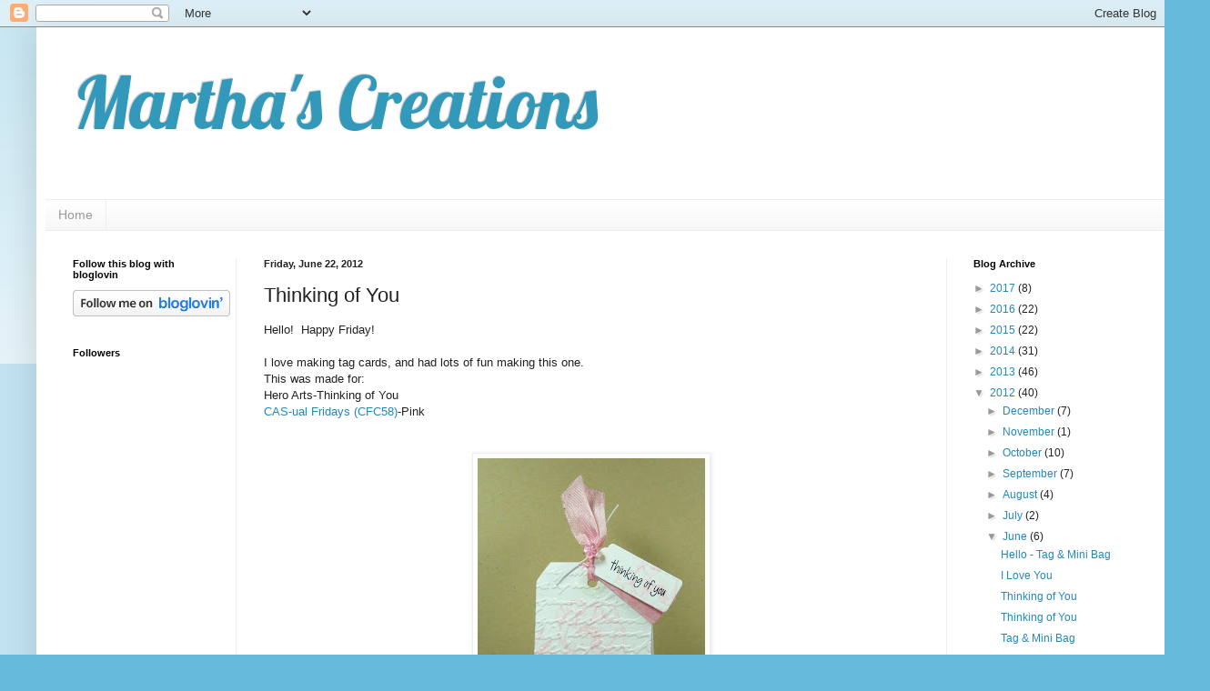

--- FILE ---
content_type: text/html; charset=UTF-8
request_url: https://mvcreations.blogspot.com/2012/06/thinking-of-you_22.html?showComment=1340848325774
body_size: 15611
content:
<!DOCTYPE html>
<html class='v2' dir='ltr' lang='en'>
<head>
<link href='https://www.blogger.com/static/v1/widgets/335934321-css_bundle_v2.css' rel='stylesheet' type='text/css'/>
<meta content='width=1100' name='viewport'/>
<meta content='text/html; charset=UTF-8' http-equiv='Content-Type'/>
<meta content='blogger' name='generator'/>
<link href='https://mvcreations.blogspot.com/favicon.ico' rel='icon' type='image/x-icon'/>
<link href='http://mvcreations.blogspot.com/2012/06/thinking-of-you_22.html' rel='canonical'/>
<link rel="alternate" type="application/atom+xml" title="Martha&#39;s Creations - Atom" href="https://mvcreations.blogspot.com/feeds/posts/default" />
<link rel="alternate" type="application/rss+xml" title="Martha&#39;s Creations - RSS" href="https://mvcreations.blogspot.com/feeds/posts/default?alt=rss" />
<link rel="service.post" type="application/atom+xml" title="Martha&#39;s Creations - Atom" href="https://www.blogger.com/feeds/2720929354199608698/posts/default" />

<link rel="alternate" type="application/atom+xml" title="Martha&#39;s Creations - Atom" href="https://mvcreations.blogspot.com/feeds/5012348445940610519/comments/default" />
<!--Can't find substitution for tag [blog.ieCssRetrofitLinks]-->
<link href='https://blogger.googleusercontent.com/img/b/R29vZ2xl/AVvXsEifrp34-NGo7Z2jGShyXfZlmtL9s5PB4QO9CKQjVKojn92oegCs_xnnWYYS3Y8DpahAu4dMOdhot59dprkwdlYLwy_cW0o6doLAg2D2wTJyamAOMftk0yQb-7iXnIFIXnMq7m_p5oaHqv0w/s400/DSCN1818.JPG' rel='image_src'/>
<meta content='http://mvcreations.blogspot.com/2012/06/thinking-of-you_22.html' property='og:url'/>
<meta content='Thinking of You' property='og:title'/>
<meta content='Hello!  Happy Friday!   I love making tag cards, and had lots of fun making this one.  This was made for:  Hero Arts-Thinking of You  CAS-ua...' property='og:description'/>
<meta content='https://blogger.googleusercontent.com/img/b/R29vZ2xl/AVvXsEifrp34-NGo7Z2jGShyXfZlmtL9s5PB4QO9CKQjVKojn92oegCs_xnnWYYS3Y8DpahAu4dMOdhot59dprkwdlYLwy_cW0o6doLAg2D2wTJyamAOMftk0yQb-7iXnIFIXnMq7m_p5oaHqv0w/w1200-h630-p-k-no-nu/DSCN1818.JPG' property='og:image'/>
<title>Martha's Creations: Thinking of You</title>
<style type='text/css'>@font-face{font-family:'Lobster';font-style:normal;font-weight:400;font-display:swap;src:url(//fonts.gstatic.com/s/lobster/v32/neILzCirqoswsqX9zo-mM4MwWJXNqA.woff2)format('woff2');unicode-range:U+0460-052F,U+1C80-1C8A,U+20B4,U+2DE0-2DFF,U+A640-A69F,U+FE2E-FE2F;}@font-face{font-family:'Lobster';font-style:normal;font-weight:400;font-display:swap;src:url(//fonts.gstatic.com/s/lobster/v32/neILzCirqoswsqX9zoamM4MwWJXNqA.woff2)format('woff2');unicode-range:U+0301,U+0400-045F,U+0490-0491,U+04B0-04B1,U+2116;}@font-face{font-family:'Lobster';font-style:normal;font-weight:400;font-display:swap;src:url(//fonts.gstatic.com/s/lobster/v32/neILzCirqoswsqX9zo2mM4MwWJXNqA.woff2)format('woff2');unicode-range:U+0102-0103,U+0110-0111,U+0128-0129,U+0168-0169,U+01A0-01A1,U+01AF-01B0,U+0300-0301,U+0303-0304,U+0308-0309,U+0323,U+0329,U+1EA0-1EF9,U+20AB;}@font-face{font-family:'Lobster';font-style:normal;font-weight:400;font-display:swap;src:url(//fonts.gstatic.com/s/lobster/v32/neILzCirqoswsqX9zoymM4MwWJXNqA.woff2)format('woff2');unicode-range:U+0100-02BA,U+02BD-02C5,U+02C7-02CC,U+02CE-02D7,U+02DD-02FF,U+0304,U+0308,U+0329,U+1D00-1DBF,U+1E00-1E9F,U+1EF2-1EFF,U+2020,U+20A0-20AB,U+20AD-20C0,U+2113,U+2C60-2C7F,U+A720-A7FF;}@font-face{font-family:'Lobster';font-style:normal;font-weight:400;font-display:swap;src:url(//fonts.gstatic.com/s/lobster/v32/neILzCirqoswsqX9zoKmM4MwWJU.woff2)format('woff2');unicode-range:U+0000-00FF,U+0131,U+0152-0153,U+02BB-02BC,U+02C6,U+02DA,U+02DC,U+0304,U+0308,U+0329,U+2000-206F,U+20AC,U+2122,U+2191,U+2193,U+2212,U+2215,U+FEFF,U+FFFD;}</style>
<style id='page-skin-1' type='text/css'><!--
/*
-----------------------------------------------
Blogger Template Style
Name:     Simple
Designer: Blogger
URL:      www.blogger.com
----------------------------------------------- */
/* Content
----------------------------------------------- */
body {
font: normal normal 12px Verdana, Geneva, sans-serif;
color: #222222;
background: #66bbdd none repeat scroll top left;
padding: 0 40px 40px 40px;
}
html body .region-inner {
min-width: 0;
max-width: 100%;
width: auto;
}
h2 {
font-size: 22px;
}
a:link {
text-decoration:none;
color: #2288bb;
}
a:visited {
text-decoration:none;
color: #bb2188;
}
a:hover {
text-decoration:underline;
color: #33aaff;
}
.body-fauxcolumn-outer .fauxcolumn-inner {
background: transparent url(//www.blogblog.com/1kt/simple/body_gradient_tile_light.png) repeat scroll top left;
_background-image: none;
}
.body-fauxcolumn-outer .cap-top {
position: absolute;
z-index: 1;
height: 400px;
width: 100%;
}
.body-fauxcolumn-outer .cap-top .cap-left {
width: 100%;
background: transparent url(//www.blogblog.com/1kt/simple/gradients_light.png) repeat-x scroll top left;
_background-image: none;
}
.content-outer {
-moz-box-shadow: 0 0 40px rgba(0, 0, 0, .15);
-webkit-box-shadow: 0 0 5px rgba(0, 0, 0, .15);
-goog-ms-box-shadow: 0 0 10px #333333;
box-shadow: 0 0 40px rgba(0, 0, 0, .15);
margin-bottom: 1px;
}
.content-inner {
padding: 10px 10px;
}
.content-inner {
background-color: #ffffff;
}
/* Header
----------------------------------------------- */
.header-outer {
background: transparent none repeat-x scroll 0 -400px;
_background-image: none;
}
.Header h1 {
font: normal normal 80px Lobster;
color: #3399bb;
text-shadow: -1px -1px 1px rgba(0, 0, 0, .2);
}
.Header h1 a {
color: #3399bb;
}
.Header .description {
font-size: 140%;
color: #777777;
}
.header-inner .Header .titlewrapper {
padding: 22px 30px;
}
.header-inner .Header .descriptionwrapper {
padding: 0 30px;
}
/* Tabs
----------------------------------------------- */
.tabs-inner .section:first-child {
border-top: 1px solid #eeeeee;
}
.tabs-inner .section:first-child ul {
margin-top: -1px;
border-top: 1px solid #eeeeee;
border-left: 0 solid #eeeeee;
border-right: 0 solid #eeeeee;
}
.tabs-inner .widget ul {
background: #f5f5f5 url(//www.blogblog.com/1kt/simple/gradients_light.png) repeat-x scroll 0 -800px;
_background-image: none;
border-bottom: 1px solid #eeeeee;
margin-top: 0;
margin-left: -30px;
margin-right: -30px;
}
.tabs-inner .widget li a {
display: inline-block;
padding: .6em 1em;
font: normal normal 14px Arial, Tahoma, Helvetica, FreeSans, sans-serif;
color: #999999;
border-left: 1px solid #ffffff;
border-right: 1px solid #eeeeee;
}
.tabs-inner .widget li:first-child a {
border-left: none;
}
.tabs-inner .widget li.selected a, .tabs-inner .widget li a:hover {
color: #000000;
background-color: #eeeeee;
text-decoration: none;
}
/* Columns
----------------------------------------------- */
.main-outer {
border-top: 0 solid #eeeeee;
}
.fauxcolumn-left-outer .fauxcolumn-inner {
border-right: 1px solid #eeeeee;
}
.fauxcolumn-right-outer .fauxcolumn-inner {
border-left: 1px solid #eeeeee;
}
/* Headings
----------------------------------------------- */
div.widget > h2,
div.widget h2.title {
margin: 0 0 1em 0;
font: normal bold 11px Arial, Tahoma, Helvetica, FreeSans, sans-serif;
color: #000000;
}
/* Widgets
----------------------------------------------- */
.widget .zippy {
color: #999999;
text-shadow: 2px 2px 1px rgba(0, 0, 0, .1);
}
.widget .popular-posts ul {
list-style: none;
}
/* Posts
----------------------------------------------- */
h2.date-header {
font: normal bold 11px Arial, Tahoma, Helvetica, FreeSans, sans-serif;
}
.date-header span {
background-color: transparent;
color: #222222;
padding: inherit;
letter-spacing: inherit;
margin: inherit;
}
.main-inner {
padding-top: 30px;
padding-bottom: 30px;
}
.main-inner .column-center-inner {
padding: 0 15px;
}
.main-inner .column-center-inner .section {
margin: 0 15px;
}
.post {
margin: 0 0 25px 0;
}
h3.post-title, .comments h4 {
font: normal normal 22px Arial, Tahoma, Helvetica, FreeSans, sans-serif;
margin: .75em 0 0;
}
.post-body {
font-size: 110%;
line-height: 1.4;
position: relative;
}
.post-body img, .post-body .tr-caption-container, .Profile img, .Image img,
.BlogList .item-thumbnail img {
padding: 2px;
background: #ffffff;
border: 1px solid #eeeeee;
-moz-box-shadow: 1px 1px 5px rgba(0, 0, 0, .1);
-webkit-box-shadow: 1px 1px 5px rgba(0, 0, 0, .1);
box-shadow: 1px 1px 5px rgba(0, 0, 0, .1);
}
.post-body img, .post-body .tr-caption-container {
padding: 5px;
}
.post-body .tr-caption-container {
color: #222222;
}
.post-body .tr-caption-container img {
padding: 0;
background: transparent;
border: none;
-moz-box-shadow: 0 0 0 rgba(0, 0, 0, .1);
-webkit-box-shadow: 0 0 0 rgba(0, 0, 0, .1);
box-shadow: 0 0 0 rgba(0, 0, 0, .1);
}
.post-header {
margin: 0 0 1.5em;
line-height: 1.6;
font-size: 90%;
}
.post-footer {
margin: 20px -2px 0;
padding: 5px 10px;
color: #666666;
background-color: #f9f9f9;
border-bottom: 1px solid #eeeeee;
line-height: 1.6;
font-size: 90%;
}
#comments .comment-author {
padding-top: 1.5em;
border-top: 1px solid #eeeeee;
background-position: 0 1.5em;
}
#comments .comment-author:first-child {
padding-top: 0;
border-top: none;
}
.avatar-image-container {
margin: .2em 0 0;
}
#comments .avatar-image-container img {
border: 1px solid #eeeeee;
}
/* Comments
----------------------------------------------- */
.comments .comments-content .icon.blog-author {
background-repeat: no-repeat;
background-image: url([data-uri]);
}
.comments .comments-content .loadmore a {
border-top: 1px solid #999999;
border-bottom: 1px solid #999999;
}
.comments .comment-thread.inline-thread {
background-color: #f9f9f9;
}
.comments .continue {
border-top: 2px solid #999999;
}
/* Accents
---------------------------------------------- */
.section-columns td.columns-cell {
border-left: 1px solid #eeeeee;
}
.blog-pager {
background: transparent none no-repeat scroll top center;
}
.blog-pager-older-link, .home-link,
.blog-pager-newer-link {
background-color: #ffffff;
padding: 5px;
}
.footer-outer {
border-top: 0 dashed #bbbbbb;
}
/* Mobile
----------------------------------------------- */
body.mobile  {
background-size: auto;
}
.mobile .body-fauxcolumn-outer {
background: transparent none repeat scroll top left;
}
.mobile .body-fauxcolumn-outer .cap-top {
background-size: 100% auto;
}
.mobile .content-outer {
-webkit-box-shadow: 0 0 3px rgba(0, 0, 0, .15);
box-shadow: 0 0 3px rgba(0, 0, 0, .15);
}
.mobile .tabs-inner .widget ul {
margin-left: 0;
margin-right: 0;
}
.mobile .post {
margin: 0;
}
.mobile .main-inner .column-center-inner .section {
margin: 0;
}
.mobile .date-header span {
padding: 0.1em 10px;
margin: 0 -10px;
}
.mobile h3.post-title {
margin: 0;
}
.mobile .blog-pager {
background: transparent none no-repeat scroll top center;
}
.mobile .footer-outer {
border-top: none;
}
.mobile .main-inner, .mobile .footer-inner {
background-color: #ffffff;
}
.mobile-index-contents {
color: #222222;
}
.mobile-link-button {
background-color: #2288bb;
}
.mobile-link-button a:link, .mobile-link-button a:visited {
color: #ffffff;
}
.mobile .tabs-inner .section:first-child {
border-top: none;
}
.mobile .tabs-inner .PageList .widget-content {
background-color: #eeeeee;
color: #000000;
border-top: 1px solid #eeeeee;
border-bottom: 1px solid #eeeeee;
}
.mobile .tabs-inner .PageList .widget-content .pagelist-arrow {
border-left: 1px solid #eeeeee;
}

--></style>
<style id='template-skin-1' type='text/css'><!--
body {
min-width: 1250px;
}
.content-outer, .content-fauxcolumn-outer, .region-inner {
min-width: 1250px;
max-width: 1250px;
_width: 1250px;
}
.main-inner .columns {
padding-left: 210px;
padding-right: 240px;
}
.main-inner .fauxcolumn-center-outer {
left: 210px;
right: 240px;
/* IE6 does not respect left and right together */
_width: expression(this.parentNode.offsetWidth -
parseInt("210px") -
parseInt("240px") + 'px');
}
.main-inner .fauxcolumn-left-outer {
width: 210px;
}
.main-inner .fauxcolumn-right-outer {
width: 240px;
}
.main-inner .column-left-outer {
width: 210px;
right: 100%;
margin-left: -210px;
}
.main-inner .column-right-outer {
width: 240px;
margin-right: -240px;
}
#layout {
min-width: 0;
}
#layout .content-outer {
min-width: 0;
width: 800px;
}
#layout .region-inner {
min-width: 0;
width: auto;
}
body#layout div.add_widget {
padding: 8px;
}
body#layout div.add_widget a {
margin-left: 32px;
}
--></style>
<link href='https://www.blogger.com/dyn-css/authorization.css?targetBlogID=2720929354199608698&amp;zx=8442d2be-90d2-4004-bf4b-84a8f1b2aaed' media='none' onload='if(media!=&#39;all&#39;)media=&#39;all&#39;' rel='stylesheet'/><noscript><link href='https://www.blogger.com/dyn-css/authorization.css?targetBlogID=2720929354199608698&amp;zx=8442d2be-90d2-4004-bf4b-84a8f1b2aaed' rel='stylesheet'/></noscript>
<meta name='google-adsense-platform-account' content='ca-host-pub-1556223355139109'/>
<meta name='google-adsense-platform-domain' content='blogspot.com'/>

</head>
<body class='loading variant-pale'>
<div class='navbar section' id='navbar' name='Navbar'><div class='widget Navbar' data-version='1' id='Navbar1'><script type="text/javascript">
    function setAttributeOnload(object, attribute, val) {
      if(window.addEventListener) {
        window.addEventListener('load',
          function(){ object[attribute] = val; }, false);
      } else {
        window.attachEvent('onload', function(){ object[attribute] = val; });
      }
    }
  </script>
<div id="navbar-iframe-container"></div>
<script type="text/javascript" src="https://apis.google.com/js/platform.js"></script>
<script type="text/javascript">
      gapi.load("gapi.iframes:gapi.iframes.style.bubble", function() {
        if (gapi.iframes && gapi.iframes.getContext) {
          gapi.iframes.getContext().openChild({
              url: 'https://www.blogger.com/navbar/2720929354199608698?po\x3d5012348445940610519\x26origin\x3dhttps://mvcreations.blogspot.com',
              where: document.getElementById("navbar-iframe-container"),
              id: "navbar-iframe"
          });
        }
      });
    </script><script type="text/javascript">
(function() {
var script = document.createElement('script');
script.type = 'text/javascript';
script.src = '//pagead2.googlesyndication.com/pagead/js/google_top_exp.js';
var head = document.getElementsByTagName('head')[0];
if (head) {
head.appendChild(script);
}})();
</script>
</div></div>
<div class='body-fauxcolumns'>
<div class='fauxcolumn-outer body-fauxcolumn-outer'>
<div class='cap-top'>
<div class='cap-left'></div>
<div class='cap-right'></div>
</div>
<div class='fauxborder-left'>
<div class='fauxborder-right'></div>
<div class='fauxcolumn-inner'>
</div>
</div>
<div class='cap-bottom'>
<div class='cap-left'></div>
<div class='cap-right'></div>
</div>
</div>
</div>
<div class='content'>
<div class='content-fauxcolumns'>
<div class='fauxcolumn-outer content-fauxcolumn-outer'>
<div class='cap-top'>
<div class='cap-left'></div>
<div class='cap-right'></div>
</div>
<div class='fauxborder-left'>
<div class='fauxborder-right'></div>
<div class='fauxcolumn-inner'>
</div>
</div>
<div class='cap-bottom'>
<div class='cap-left'></div>
<div class='cap-right'></div>
</div>
</div>
</div>
<div class='content-outer'>
<div class='content-cap-top cap-top'>
<div class='cap-left'></div>
<div class='cap-right'></div>
</div>
<div class='fauxborder-left content-fauxborder-left'>
<div class='fauxborder-right content-fauxborder-right'></div>
<div class='content-inner'>
<header>
<div class='header-outer'>
<div class='header-cap-top cap-top'>
<div class='cap-left'></div>
<div class='cap-right'></div>
</div>
<div class='fauxborder-left header-fauxborder-left'>
<div class='fauxborder-right header-fauxborder-right'></div>
<div class='region-inner header-inner'>
<div class='header section' id='header' name='Header'><div class='widget Header' data-version='1' id='Header1'>
<div id='header-inner'>
<div class='titlewrapper'>
<h1 class='title'>
<a href='https://mvcreations.blogspot.com/'>
Martha's Creations
</a>
</h1>
</div>
<div class='descriptionwrapper'>
<p class='description'><span>
</span></p>
</div>
</div>
</div></div>
</div>
</div>
<div class='header-cap-bottom cap-bottom'>
<div class='cap-left'></div>
<div class='cap-right'></div>
</div>
</div>
</header>
<div class='tabs-outer'>
<div class='tabs-cap-top cap-top'>
<div class='cap-left'></div>
<div class='cap-right'></div>
</div>
<div class='fauxborder-left tabs-fauxborder-left'>
<div class='fauxborder-right tabs-fauxborder-right'></div>
<div class='region-inner tabs-inner'>
<div class='tabs section' id='crosscol' name='Cross-Column'><div class='widget PageList' data-version='1' id='PageList1'>
<h2>Pages</h2>
<div class='widget-content'>
<ul>
<li>
<a href='https://mvcreations.blogspot.com/'>Home</a>
</li>
</ul>
<div class='clear'></div>
</div>
</div></div>
<div class='tabs no-items section' id='crosscol-overflow' name='Cross-Column 2'></div>
</div>
</div>
<div class='tabs-cap-bottom cap-bottom'>
<div class='cap-left'></div>
<div class='cap-right'></div>
</div>
</div>
<div class='main-outer'>
<div class='main-cap-top cap-top'>
<div class='cap-left'></div>
<div class='cap-right'></div>
</div>
<div class='fauxborder-left main-fauxborder-left'>
<div class='fauxborder-right main-fauxborder-right'></div>
<div class='region-inner main-inner'>
<div class='columns fauxcolumns'>
<div class='fauxcolumn-outer fauxcolumn-center-outer'>
<div class='cap-top'>
<div class='cap-left'></div>
<div class='cap-right'></div>
</div>
<div class='fauxborder-left'>
<div class='fauxborder-right'></div>
<div class='fauxcolumn-inner'>
</div>
</div>
<div class='cap-bottom'>
<div class='cap-left'></div>
<div class='cap-right'></div>
</div>
</div>
<div class='fauxcolumn-outer fauxcolumn-left-outer'>
<div class='cap-top'>
<div class='cap-left'></div>
<div class='cap-right'></div>
</div>
<div class='fauxborder-left'>
<div class='fauxborder-right'></div>
<div class='fauxcolumn-inner'>
</div>
</div>
<div class='cap-bottom'>
<div class='cap-left'></div>
<div class='cap-right'></div>
</div>
</div>
<div class='fauxcolumn-outer fauxcolumn-right-outer'>
<div class='cap-top'>
<div class='cap-left'></div>
<div class='cap-right'></div>
</div>
<div class='fauxborder-left'>
<div class='fauxborder-right'></div>
<div class='fauxcolumn-inner'>
</div>
</div>
<div class='cap-bottom'>
<div class='cap-left'></div>
<div class='cap-right'></div>
</div>
</div>
<!-- corrects IE6 width calculation -->
<div class='columns-inner'>
<div class='column-center-outer'>
<div class='column-center-inner'>
<div class='main section' id='main' name='Main'><div class='widget Blog' data-version='1' id='Blog1'>
<div class='blog-posts hfeed'>

          <div class="date-outer">
        
<h2 class='date-header'><span>Friday, June 22, 2012</span></h2>

          <div class="date-posts">
        
<div class='post-outer'>
<div class='post hentry uncustomized-post-template' itemprop='blogPost' itemscope='itemscope' itemtype='http://schema.org/BlogPosting'>
<meta content='https://blogger.googleusercontent.com/img/b/R29vZ2xl/AVvXsEifrp34-NGo7Z2jGShyXfZlmtL9s5PB4QO9CKQjVKojn92oegCs_xnnWYYS3Y8DpahAu4dMOdhot59dprkwdlYLwy_cW0o6doLAg2D2wTJyamAOMftk0yQb-7iXnIFIXnMq7m_p5oaHqv0w/s400/DSCN1818.JPG' itemprop='image_url'/>
<meta content='2720929354199608698' itemprop='blogId'/>
<meta content='5012348445940610519' itemprop='postId'/>
<a name='5012348445940610519'></a>
<h3 class='post-title entry-title' itemprop='name'>
Thinking of You
</h3>
<div class='post-header'>
<div class='post-header-line-1'></div>
</div>
<div class='post-body entry-content' id='post-body-5012348445940610519' itemprop='description articleBody'>
Hello!&nbsp; Happy Friday!<br />
<br />
I love making tag cards, and had lots of fun making this one.<br />
This was&nbsp;made&nbsp;for:<br />
Hero Arts-Thinking of You<br />
<a href="http://cas-ualfridays.blogspot.com/2012/06/cfc58.html">CAS-ual Fridays (CFC58)</a>-Pink<br />
<br />
<br />
<div class="separator" style="clear: both; text-align: center;">
<a href="https://blogger.googleusercontent.com/img/b/R29vZ2xl/AVvXsEifrp34-NGo7Z2jGShyXfZlmtL9s5PB4QO9CKQjVKojn92oegCs_xnnWYYS3Y8DpahAu4dMOdhot59dprkwdlYLwy_cW0o6doLAg2D2wTJyamAOMftk0yQb-7iXnIFIXnMq7m_p5oaHqv0w/s1600/DSCN1818.JPG" imageanchor="1" style="margin-left: 1em; margin-right: 1em;"><img border="0" height="400" rca="true" src="https://blogger.googleusercontent.com/img/b/R29vZ2xl/AVvXsEifrp34-NGo7Z2jGShyXfZlmtL9s5PB4QO9CKQjVKojn92oegCs_xnnWYYS3Y8DpahAu4dMOdhot59dprkwdlYLwy_cW0o6doLAg2D2wTJyamAOMftk0yQb-7iXnIFIXnMq7m_p5oaHqv0w/s400/DSCN1818.JPG" width="250" /></a></div>
<div class="separator" style="clear: both; text-align: center;">
<br /></div>
<strong><u><span style="font-size: xx-small;">Supplies</span></u></strong><br />
<strong><span style="font-size: xx-small;"><u>Stamps</u>:&nbsp; Hero Arts</span></strong><br />
<strong><span style="font-size: xx-small;"><u>Die</u>:&nbsp; Spellbinders-Mini Tag</span></strong><br />
<strong><span style="font-size: xx-small;"><u>Embossing Folder</u>:&nbsp; Cuttlebug</span></strong><br />
<strong><span style="font-size: xx-small;"><u>Ink</u>:&nbsp; Distress Ink-Spun Sugar</span></strong><br />
<span style="font-size: xx-small;"><strong><u>Other</u>:&nbsp; Hug Snug-Seam Binding, Button, Patterned Paper,Twine</strong></span><br />
<br />
<div align="left">
Thanks for stopping by, and for your lovely comments!</div>
<div align="left">
Have a wonderful weekend!&#65279;<br />
<strong>-Martha</strong></div>
<div style='clear: both;'></div>
</div>
<div class='post-footer'>
<div class='post-footer-line post-footer-line-1'>
<span class='post-author vcard'>
Posted by
<span class='fn' itemprop='author' itemscope='itemscope' itemtype='http://schema.org/Person'>
<meta content='https://www.blogger.com/profile/02416523203760215787' itemprop='url'/>
<a class='g-profile' href='https://www.blogger.com/profile/02416523203760215787' rel='author' title='author profile'>
<span itemprop='name'>Martha</span>
</a>
</span>
</span>
<span class='post-timestamp'>
at
<meta content='http://mvcreations.blogspot.com/2012/06/thinking-of-you_22.html' itemprop='url'/>
<a class='timestamp-link' href='https://mvcreations.blogspot.com/2012/06/thinking-of-you_22.html' rel='bookmark' title='permanent link'><abbr class='published' itemprop='datePublished' title='2012-06-22T15:12:00-05:00'>3:12&#8239;PM</abbr></a>
</span>
<span class='post-comment-link'>
</span>
<span class='post-icons'>
<span class='item-control blog-admin pid-1206956129'>
<a href='https://www.blogger.com/post-edit.g?blogID=2720929354199608698&postID=5012348445940610519&from=pencil' title='Edit Post'>
<img alt='' class='icon-action' height='18' src='https://resources.blogblog.com/img/icon18_edit_allbkg.gif' width='18'/>
</a>
</span>
</span>
<div class='post-share-buttons goog-inline-block'>
<a class='goog-inline-block share-button sb-email' href='https://www.blogger.com/share-post.g?blogID=2720929354199608698&postID=5012348445940610519&target=email' target='_blank' title='Email This'><span class='share-button-link-text'>Email This</span></a><a class='goog-inline-block share-button sb-blog' href='https://www.blogger.com/share-post.g?blogID=2720929354199608698&postID=5012348445940610519&target=blog' onclick='window.open(this.href, "_blank", "height=270,width=475"); return false;' target='_blank' title='BlogThis!'><span class='share-button-link-text'>BlogThis!</span></a><a class='goog-inline-block share-button sb-twitter' href='https://www.blogger.com/share-post.g?blogID=2720929354199608698&postID=5012348445940610519&target=twitter' target='_blank' title='Share to X'><span class='share-button-link-text'>Share to X</span></a><a class='goog-inline-block share-button sb-facebook' href='https://www.blogger.com/share-post.g?blogID=2720929354199608698&postID=5012348445940610519&target=facebook' onclick='window.open(this.href, "_blank", "height=430,width=640"); return false;' target='_blank' title='Share to Facebook'><span class='share-button-link-text'>Share to Facebook</span></a><a class='goog-inline-block share-button sb-pinterest' href='https://www.blogger.com/share-post.g?blogID=2720929354199608698&postID=5012348445940610519&target=pinterest' target='_blank' title='Share to Pinterest'><span class='share-button-link-text'>Share to Pinterest</span></a>
</div>
</div>
<div class='post-footer-line post-footer-line-2'>
<span class='post-labels'>
</span>
</div>
<div class='post-footer-line post-footer-line-3'>
<span class='post-location'>
</span>
</div>
</div>
</div>
<div class='comments' id='comments'>
<a name='comments'></a>
<h4>18 comments:</h4>
<div id='Blog1_comments-block-wrapper'>
<dl class='avatar-comment-indent' id='comments-block'>
<dt class='comment-author ' id='c6874488715361452180'>
<a name='c6874488715361452180'></a>
<div class="avatar-image-container avatar-stock"><span dir="ltr"><a href="https://www.blogger.com/profile/11717797769273622834" target="" rel="nofollow" onclick="" class="avatar-hovercard" id="av-6874488715361452180-11717797769273622834"><img src="//www.blogger.com/img/blogger_logo_round_35.png" width="35" height="35" alt="" title="judy">

</a></span></div>
<a href='https://www.blogger.com/profile/11717797769273622834' rel='nofollow'>judy</a>
said...
</dt>
<dd class='comment-body' id='Blog1_cmt-6874488715361452180'>
<p>
This is just lovely, Martha!  I love all the little touches: gingham, the script embossing and the mini tags. I<br />would love to know if you have a punch or die for the mini tag-- I have been in search of one.
</p>
</dd>
<dd class='comment-footer'>
<span class='comment-timestamp'>
<a href='https://mvcreations.blogspot.com/2012/06/thinking-of-you_22.html?showComment=1340401410163#c6874488715361452180' title='comment permalink'>
6/22/2012
</a>
<span class='item-control blog-admin pid-1843121437'>
<a class='comment-delete' href='https://www.blogger.com/comment/delete/2720929354199608698/6874488715361452180' title='Delete Comment'>
<img src='https://resources.blogblog.com/img/icon_delete13.gif'/>
</a>
</span>
</span>
</dd>
<dt class='comment-author ' id='c3228885231815258351'>
<a name='c3228885231815258351'></a>
<div class="avatar-image-container vcard"><span dir="ltr"><a href="https://www.blogger.com/profile/04174508034383387053" target="" rel="nofollow" onclick="" class="avatar-hovercard" id="av-3228885231815258351-04174508034383387053"><img src="https://resources.blogblog.com/img/blank.gif" width="35" height="35" class="delayLoad" style="display: none;" longdesc="//2.bp.blogspot.com/-pDq2-v4ign4/ZhvoFyctRFI/AAAAAAAAZSw/LmXXxYTo4kYoyEujGKhas1glI96qE2q0gCK4BGAYYCw/s35/Me.jpg" alt="" title="Rosemary">

<noscript><img src="//2.bp.blogspot.com/-pDq2-v4ign4/ZhvoFyctRFI/AAAAAAAAZSw/LmXXxYTo4kYoyEujGKhas1glI96qE2q0gCK4BGAYYCw/s35/Me.jpg" width="35" height="35" class="photo" alt=""></noscript></a></span></div>
<a href='https://www.blogger.com/profile/04174508034383387053' rel='nofollow'>Rosemary</a>
said...
</dt>
<dd class='comment-body' id='Blog1_cmt-3228885231815258351'>
<p>
eeekkk!!! that is one absolutely adorable tag/card, martha!!! love!!!
</p>
</dd>
<dd class='comment-footer'>
<span class='comment-timestamp'>
<a href='https://mvcreations.blogspot.com/2012/06/thinking-of-you_22.html?showComment=1340402494652#c3228885231815258351' title='comment permalink'>
6/22/2012
</a>
<span class='item-control blog-admin pid-1821875352'>
<a class='comment-delete' href='https://www.blogger.com/comment/delete/2720929354199608698/3228885231815258351' title='Delete Comment'>
<img src='https://resources.blogblog.com/img/icon_delete13.gif'/>
</a>
</span>
</span>
</dd>
<dt class='comment-author ' id='c2428028042527112251'>
<a name='c2428028042527112251'></a>
<div class="avatar-image-container vcard"><span dir="ltr"><a href="https://www.blogger.com/profile/02370979804209116151" target="" rel="nofollow" onclick="" class="avatar-hovercard" id="av-2428028042527112251-02370979804209116151"><img src="https://resources.blogblog.com/img/blank.gif" width="35" height="35" class="delayLoad" style="display: none;" longdesc="//blogger.googleusercontent.com/img/b/R29vZ2xl/AVvXsEgjazUo4Hof7pN6YqPvjIonADQejaNFDF0ZEaq_l82XxNn6r7XdrZyXc37-USnHkTackc96F2h2dIwzuncYoCwshh4M-PkgbQmqWWjND7XTGmtf1dJPK2q_yXQWe-R8sA/s45-c/DSC_0002.JPG" alt="" title="Lynn">

<noscript><img src="//blogger.googleusercontent.com/img/b/R29vZ2xl/AVvXsEgjazUo4Hof7pN6YqPvjIonADQejaNFDF0ZEaq_l82XxNn6r7XdrZyXc37-USnHkTackc96F2h2dIwzuncYoCwshh4M-PkgbQmqWWjND7XTGmtf1dJPK2q_yXQWe-R8sA/s45-c/DSC_0002.JPG" width="35" height="35" class="photo" alt=""></noscript></a></span></div>
<a href='https://www.blogger.com/profile/02370979804209116151' rel='nofollow'>Lynn</a>
said...
</dt>
<dd class='comment-body' id='Blog1_cmt-2428028042527112251'>
<p>
The embossing on this adds such fabulous texture. Thanks so much for playing with us at CAS-ual Fridays!
</p>
</dd>
<dd class='comment-footer'>
<span class='comment-timestamp'>
<a href='https://mvcreations.blogspot.com/2012/06/thinking-of-you_22.html?showComment=1340418354012#c2428028042527112251' title='comment permalink'>
6/22/2012
</a>
<span class='item-control blog-admin pid-1464399048'>
<a class='comment-delete' href='https://www.blogger.com/comment/delete/2720929354199608698/2428028042527112251' title='Delete Comment'>
<img src='https://resources.blogblog.com/img/icon_delete13.gif'/>
</a>
</span>
</span>
</dd>
<dt class='comment-author ' id='c8605537423651614025'>
<a name='c8605537423651614025'></a>
<div class="avatar-image-container vcard"><span dir="ltr"><a href="https://www.blogger.com/profile/04439189221389184768" target="" rel="nofollow" onclick="" class="avatar-hovercard" id="av-8605537423651614025-04439189221389184768"><img src="https://resources.blogblog.com/img/blank.gif" width="35" height="35" class="delayLoad" style="display: none;" longdesc="//blogger.googleusercontent.com/img/b/R29vZ2xl/AVvXsEj0iIYrjl4cC_F7h-QYcDl0gUI65EgPeB2f3vXQzrD9_5_mfs_zaPqc0VvCdAvYemK3nmSONLep6ceCwcBRiGUAKBxg1Wph7syXQxefRmYdXWj-MIWY6bqpedxY85rwjzk/s45-c/tina-blogger.jpg" alt="" title="Tina">

<noscript><img src="//blogger.googleusercontent.com/img/b/R29vZ2xl/AVvXsEj0iIYrjl4cC_F7h-QYcDl0gUI65EgPeB2f3vXQzrD9_5_mfs_zaPqc0VvCdAvYemK3nmSONLep6ceCwcBRiGUAKBxg1Wph7syXQxefRmYdXWj-MIWY6bqpedxY85rwjzk/s45-c/tina-blogger.jpg" width="35" height="35" class="photo" alt=""></noscript></a></span></div>
<a href='https://www.blogger.com/profile/04439189221389184768' rel='nofollow'>Tina</a>
said...
</dt>
<dd class='comment-body' id='Blog1_cmt-8605537423651614025'>
<p>
So very beautiful, Martha. Love the dry embossing over stamping, sweet double tag and great pp finish at the bottom.
</p>
</dd>
<dd class='comment-footer'>
<span class='comment-timestamp'>
<a href='https://mvcreations.blogspot.com/2012/06/thinking-of-you_22.html?showComment=1340426516373#c8605537423651614025' title='comment permalink'>
6/22/2012
</a>
<span class='item-control blog-admin pid-777410859'>
<a class='comment-delete' href='https://www.blogger.com/comment/delete/2720929354199608698/8605537423651614025' title='Delete Comment'>
<img src='https://resources.blogblog.com/img/icon_delete13.gif'/>
</a>
</span>
</span>
</dd>
<dt class='comment-author ' id='c6339289570095156290'>
<a name='c6339289570095156290'></a>
<div class="avatar-image-container vcard"><span dir="ltr"><a href="https://www.blogger.com/profile/11282324487256249657" target="" rel="nofollow" onclick="" class="avatar-hovercard" id="av-6339289570095156290-11282324487256249657"><img src="https://resources.blogblog.com/img/blank.gif" width="35" height="35" class="delayLoad" style="display: none;" longdesc="//blogger.googleusercontent.com/img/b/R29vZ2xl/AVvXsEhpHoY5a6_5r6TX1PhbPjoOwyoM8rTbqBzNniTpKAoyRCfRI62GriwxjVs7326MetVl9XDmYGWbd8cOHSmqMIBB_mNs84OeYs4k_9ALlijSZ0kZNkXDcIlBDVVT4LuLAA/s45-c/photo.jpg" alt="" title="Karen Dunbrook">

<noscript><img src="//blogger.googleusercontent.com/img/b/R29vZ2xl/AVvXsEhpHoY5a6_5r6TX1PhbPjoOwyoM8rTbqBzNniTpKAoyRCfRI62GriwxjVs7326MetVl9XDmYGWbd8cOHSmqMIBB_mNs84OeYs4k_9ALlijSZ0kZNkXDcIlBDVVT4LuLAA/s45-c/photo.jpg" width="35" height="35" class="photo" alt=""></noscript></a></span></div>
<a href='https://www.blogger.com/profile/11282324487256249657' rel='nofollow'>Karen Dunbrook</a>
said...
</dt>
<dd class='comment-body' id='Blog1_cmt-6339289570095156290'>
<p>
this is so pretty....
</p>
</dd>
<dd class='comment-footer'>
<span class='comment-timestamp'>
<a href='https://mvcreations.blogspot.com/2012/06/thinking-of-you_22.html?showComment=1340456009906#c6339289570095156290' title='comment permalink'>
6/23/2012
</a>
<span class='item-control blog-admin pid-323745554'>
<a class='comment-delete' href='https://www.blogger.com/comment/delete/2720929354199608698/6339289570095156290' title='Delete Comment'>
<img src='https://resources.blogblog.com/img/icon_delete13.gif'/>
</a>
</span>
</span>
</dd>
<dt class='comment-author ' id='c566199602489216908'>
<a name='c566199602489216908'></a>
<div class="avatar-image-container vcard"><span dir="ltr"><a href="https://www.blogger.com/profile/07527432407000743876" target="" rel="nofollow" onclick="" class="avatar-hovercard" id="av-566199602489216908-07527432407000743876"><img src="https://resources.blogblog.com/img/blank.gif" width="35" height="35" class="delayLoad" style="display: none;" longdesc="//blogger.googleusercontent.com/img/b/R29vZ2xl/AVvXsEiwmZ_LnlBhM8ubQm2_MOZKW3Uag3TLa-iggIXlQ42lV8mL0VUhzjHQRxUDQO054LX8sHZcEaFTvpljDTotC3N38uY4cK60O1GNvxQVXTaMQn7QdNk76uzxqAwMhJ9KnA/s45-c/Rebecca+Mandall+017.jpg" alt="" title="Rebecca Deeprose">

<noscript><img src="//blogger.googleusercontent.com/img/b/R29vZ2xl/AVvXsEiwmZ_LnlBhM8ubQm2_MOZKW3Uag3TLa-iggIXlQ42lV8mL0VUhzjHQRxUDQO054LX8sHZcEaFTvpljDTotC3N38uY4cK60O1GNvxQVXTaMQn7QdNk76uzxqAwMhJ9KnA/s45-c/Rebecca+Mandall+017.jpg" width="35" height="35" class="photo" alt=""></noscript></a></span></div>
<a href='https://www.blogger.com/profile/07527432407000743876' rel='nofollow'>Rebecca Deeprose</a>
said...
</dt>
<dd class='comment-body' id='Blog1_cmt-566199602489216908'>
<p>
Beautiful tag!  I love the embossing combined with the stamping~
</p>
</dd>
<dd class='comment-footer'>
<span class='comment-timestamp'>
<a href='https://mvcreations.blogspot.com/2012/06/thinking-of-you_22.html?showComment=1340496651473#c566199602489216908' title='comment permalink'>
6/23/2012
</a>
<span class='item-control blog-admin pid-788315829'>
<a class='comment-delete' href='https://www.blogger.com/comment/delete/2720929354199608698/566199602489216908' title='Delete Comment'>
<img src='https://resources.blogblog.com/img/icon_delete13.gif'/>
</a>
</span>
</span>
</dd>
<dt class='comment-author ' id='c3895604213832614236'>
<a name='c3895604213832614236'></a>
<div class="avatar-image-container avatar-stock"><span dir="ltr"><a href="https://www.blogger.com/profile/06506848035717727004" target="" rel="nofollow" onclick="" class="avatar-hovercard" id="av-3895604213832614236-06506848035717727004"><img src="//www.blogger.com/img/blogger_logo_round_35.png" width="35" height="35" alt="" title="Unknown">

</a></span></div>
<a href='https://www.blogger.com/profile/06506848035717727004' rel='nofollow'>Unknown</a>
said...
</dt>
<dd class='comment-body' id='Blog1_cmt-3895604213832614236'>
<p>
Pretty !! love the embossing background!
</p>
</dd>
<dd class='comment-footer'>
<span class='comment-timestamp'>
<a href='https://mvcreations.blogspot.com/2012/06/thinking-of-you_22.html?showComment=1340529197536#c3895604213832614236' title='comment permalink'>
6/24/2012
</a>
<span class='item-control blog-admin pid-127873235'>
<a class='comment-delete' href='https://www.blogger.com/comment/delete/2720929354199608698/3895604213832614236' title='Delete Comment'>
<img src='https://resources.blogblog.com/img/icon_delete13.gif'/>
</a>
</span>
</span>
</dd>
<dt class='comment-author ' id='c8746240237243351795'>
<a name='c8746240237243351795'></a>
<div class="avatar-image-container vcard"><span dir="ltr"><a href="https://www.blogger.com/profile/13037964739624745282" target="" rel="nofollow" onclick="" class="avatar-hovercard" id="av-8746240237243351795-13037964739624745282"><img src="https://resources.blogblog.com/img/blank.gif" width="35" height="35" class="delayLoad" style="display: none;" longdesc="//blogger.googleusercontent.com/img/b/R29vZ2xl/AVvXsEj04YRjzYXEbwotVpr9GOtwoHFYm0MEZ4xxQ8l2Cm3LAM3AHrhtxqbSF1KR4R42LkDYHpyfNp7Mno5fOxJZWMQo9vp7FIe0AYa5kPOuEcdUE-osqKdeZz1Px1eK1RfCYg/s45-c/*" alt="" title="Viv">

<noscript><img src="//blogger.googleusercontent.com/img/b/R29vZ2xl/AVvXsEj04YRjzYXEbwotVpr9GOtwoHFYm0MEZ4xxQ8l2Cm3LAM3AHrhtxqbSF1KR4R42LkDYHpyfNp7Mno5fOxJZWMQo9vp7FIe0AYa5kPOuEcdUE-osqKdeZz1Px1eK1RfCYg/s45-c/*" width="35" height="35" class="photo" alt=""></noscript></a></span></div>
<a href='https://www.blogger.com/profile/13037964739624745282' rel='nofollow'>Viv</a>
said...
</dt>
<dd class='comment-body' id='Blog1_cmt-8746240237243351795'>
<p>
This is so fabulous Martha, well done :) Viv xx
</p>
</dd>
<dd class='comment-footer'>
<span class='comment-timestamp'>
<a href='https://mvcreations.blogspot.com/2012/06/thinking-of-you_22.html?showComment=1340548676535#c8746240237243351795' title='comment permalink'>
6/24/2012
</a>
<span class='item-control blog-admin pid-856289997'>
<a class='comment-delete' href='https://www.blogger.com/comment/delete/2720929354199608698/8746240237243351795' title='Delete Comment'>
<img src='https://resources.blogblog.com/img/icon_delete13.gif'/>
</a>
</span>
</span>
</dd>
<dt class='comment-author ' id='c6350429580999017717'>
<a name='c6350429580999017717'></a>
<div class="avatar-image-container vcard"><span dir="ltr"><a href="https://www.blogger.com/profile/15020559724420654483" target="" rel="nofollow" onclick="" class="avatar-hovercard" id="av-6350429580999017717-15020559724420654483"><img src="https://resources.blogblog.com/img/blank.gif" width="35" height="35" class="delayLoad" style="display: none;" longdesc="//blogger.googleusercontent.com/img/b/R29vZ2xl/AVvXsEh1Ftm_UvCHNVHk_N2zPWAvdD2xkL0Yt9Iqtvcl5xn8VBtViPiwe3Af0CCDHTgT8gh5vyPJCCN06LxEpsw8h9k3wHStbCzSZNnDCKWAf6UGF3VhakB2jOFkGx54XFKn-A/s45-c/Blogger+profile.jpg" alt="" title="Deb">

<noscript><img src="//blogger.googleusercontent.com/img/b/R29vZ2xl/AVvXsEh1Ftm_UvCHNVHk_N2zPWAvdD2xkL0Yt9Iqtvcl5xn8VBtViPiwe3Af0CCDHTgT8gh5vyPJCCN06LxEpsw8h9k3wHStbCzSZNnDCKWAf6UGF3VhakB2jOFkGx54XFKn-A/s45-c/Blogger+profile.jpg" width="35" height="35" class="photo" alt=""></noscript></a></span></div>
<a href='https://www.blogger.com/profile/15020559724420654483' rel='nofollow'>Deb</a>
said...
</dt>
<dd class='comment-body' id='Blog1_cmt-6350429580999017717'>
<p>
Gorgeous tag!! Wow!! So soft and pretty. Thanks for joining us this week at CAS-ual Fridays!
</p>
</dd>
<dd class='comment-footer'>
<span class='comment-timestamp'>
<a href='https://mvcreations.blogspot.com/2012/06/thinking-of-you_22.html?showComment=1340549095932#c6350429580999017717' title='comment permalink'>
6/24/2012
</a>
<span class='item-control blog-admin pid-329216251'>
<a class='comment-delete' href='https://www.blogger.com/comment/delete/2720929354199608698/6350429580999017717' title='Delete Comment'>
<img src='https://resources.blogblog.com/img/icon_delete13.gif'/>
</a>
</span>
</span>
</dd>
<dt class='comment-author ' id='c1789755778035910804'>
<a name='c1789755778035910804'></a>
<div class="avatar-image-container vcard"><span dir="ltr"><a href="https://www.blogger.com/profile/14014038428878460754" target="" rel="nofollow" onclick="" class="avatar-hovercard" id="av-1789755778035910804-14014038428878460754"><img src="https://resources.blogblog.com/img/blank.gif" width="35" height="35" class="delayLoad" style="display: none;" longdesc="//blogger.googleusercontent.com/img/b/R29vZ2xl/AVvXsEgz0VRNxrBSTJRk7P0nTY-qO_40C8AFJimeyB5kvo7oXJ7myJKqqC45TbpDb2wSHXtlCDFZ6LEm55vHPxHh98tOhX-KgoECDArKUa9z-Y4dHXzids5MqvXekX-90Rl12A/s45-c/2021selfie.jpg" alt="" title="donna mikasa">

<noscript><img src="//blogger.googleusercontent.com/img/b/R29vZ2xl/AVvXsEgz0VRNxrBSTJRk7P0nTY-qO_40C8AFJimeyB5kvo7oXJ7myJKqqC45TbpDb2wSHXtlCDFZ6LEm55vHPxHh98tOhX-KgoECDArKUa9z-Y4dHXzids5MqvXekX-90Rl12A/s45-c/2021selfie.jpg" width="35" height="35" class="photo" alt=""></noscript></a></span></div>
<a href='https://www.blogger.com/profile/14014038428878460754' rel='nofollow'>donna mikasa</a>
said...
</dt>
<dd class='comment-body' id='Blog1_cmt-1789755778035910804'>
<p>
So very sweet! I love seeing your tags--mini Martha masterpieces!
</p>
</dd>
<dd class='comment-footer'>
<span class='comment-timestamp'>
<a href='https://mvcreations.blogspot.com/2012/06/thinking-of-you_22.html?showComment=1340562901136#c1789755778035910804' title='comment permalink'>
6/24/2012
</a>
<span class='item-control blog-admin pid-233128892'>
<a class='comment-delete' href='https://www.blogger.com/comment/delete/2720929354199608698/1789755778035910804' title='Delete Comment'>
<img src='https://resources.blogblog.com/img/icon_delete13.gif'/>
</a>
</span>
</span>
</dd>
<dt class='comment-author ' id='c8312600967534771271'>
<a name='c8312600967534771271'></a>
<div class="avatar-image-container avatar-stock"><span dir="ltr"><a href="https://www.blogger.com/profile/12487497928014027878" target="" rel="nofollow" onclick="" class="avatar-hovercard" id="av-8312600967534771271-12487497928014027878"><img src="//www.blogger.com/img/blogger_logo_round_35.png" width="35" height="35" alt="" title="Lisa">

</a></span></div>
<a href='https://www.blogger.com/profile/12487497928014027878' rel='nofollow'>Lisa</a>
said...
</dt>
<dd class='comment-body' id='Blog1_cmt-8312600967534771271'>
<p>
Bee- U -ti- full!!  Love the frilly bottom and the embossing lends such great texture!  Hope you are well Martha!!
</p>
</dd>
<dd class='comment-footer'>
<span class='comment-timestamp'>
<a href='https://mvcreations.blogspot.com/2012/06/thinking-of-you_22.html?showComment=1340587558982#c8312600967534771271' title='comment permalink'>
6/24/2012
</a>
<span class='item-control blog-admin pid-1370883261'>
<a class='comment-delete' href='https://www.blogger.com/comment/delete/2720929354199608698/8312600967534771271' title='Delete Comment'>
<img src='https://resources.blogblog.com/img/icon_delete13.gif'/>
</a>
</span>
</span>
</dd>
<dt class='comment-author ' id='c8175484403596870698'>
<a name='c8175484403596870698'></a>
<div class="avatar-image-container vcard"><span dir="ltr"><a href="https://www.blogger.com/profile/03487384111929846629" target="" rel="nofollow" onclick="" class="avatar-hovercard" id="av-8175484403596870698-03487384111929846629"><img src="https://resources.blogblog.com/img/blank.gif" width="35" height="35" class="delayLoad" style="display: none;" longdesc="//blogger.googleusercontent.com/img/b/R29vZ2xl/AVvXsEg7J1SJFetaPVSzHOWJSjUdA4aMeGVtM_kEmWld7NUVARYK-944jza4S_6YXRwfXpHhQ7HhjQtDNZMIv0ih4Ju0MJwtbXglMXG1gOOS3kW49JqeGO676ch4tcsX6lsYWSc/s45-c/*" alt="" title="Jill Norwood">

<noscript><img src="//blogger.googleusercontent.com/img/b/R29vZ2xl/AVvXsEg7J1SJFetaPVSzHOWJSjUdA4aMeGVtM_kEmWld7NUVARYK-944jza4S_6YXRwfXpHhQ7HhjQtDNZMIv0ih4Ju0MJwtbXglMXG1gOOS3kW49JqeGO676ch4tcsX6lsYWSc/s45-c/*" width="35" height="35" class="photo" alt=""></noscript></a></span></div>
<a href='https://www.blogger.com/profile/03487384111929846629' rel='nofollow'>Jill Norwood</a>
said...
</dt>
<dd class='comment-body' id='Blog1_cmt-8175484403596870698'>
<p>
Positively adorable!!!!  Love this!
</p>
</dd>
<dd class='comment-footer'>
<span class='comment-timestamp'>
<a href='https://mvcreations.blogspot.com/2012/06/thinking-of-you_22.html?showComment=1340686021034#c8175484403596870698' title='comment permalink'>
6/25/2012
</a>
<span class='item-control blog-admin pid-1752622167'>
<a class='comment-delete' href='https://www.blogger.com/comment/delete/2720929354199608698/8175484403596870698' title='Delete Comment'>
<img src='https://resources.blogblog.com/img/icon_delete13.gif'/>
</a>
</span>
</span>
</dd>
<dt class='comment-author ' id='c7670101808716219361'>
<a name='c7670101808716219361'></a>
<div class="avatar-image-container vcard"><span dir="ltr"><a href="https://www.blogger.com/profile/11309752035810731411" target="" rel="nofollow" onclick="" class="avatar-hovercard" id="av-7670101808716219361-11309752035810731411"><img src="https://resources.blogblog.com/img/blank.gif" width="35" height="35" class="delayLoad" style="display: none;" longdesc="//blogger.googleusercontent.com/img/b/R29vZ2xl/AVvXsEjSsa1i5dTQ8S5Gh4WG-V0jl7Q05CPObj4Alv3q8hh4sgYGYVTi9UopGbB3xdQhLQnDmOlZC9R-bXcZBKmCcwzYTJ_SNuAevvtMicB5Jbh_pLFsvIZLtgdEJvh7-_NJ29A/s45-c/20151014_112904.jpg" alt="" title="Brenda">

<noscript><img src="//blogger.googleusercontent.com/img/b/R29vZ2xl/AVvXsEjSsa1i5dTQ8S5Gh4WG-V0jl7Q05CPObj4Alv3q8hh4sgYGYVTi9UopGbB3xdQhLQnDmOlZC9R-bXcZBKmCcwzYTJ_SNuAevvtMicB5Jbh_pLFsvIZLtgdEJvh7-_NJ29A/s45-c/20151014_112904.jpg" width="35" height="35" class="photo" alt=""></noscript></a></span></div>
<a href='https://www.blogger.com/profile/11309752035810731411' rel='nofollow'>Brenda</a>
said...
</dt>
<dd class='comment-body' id='Blog1_cmt-7670101808716219361'>
<p>
Oh Martha!  When I saw this on Flickr I just swooned!  THis is the most feminine thing I have seen in a long time!  You are simply so talented!  Love to you! B
</p>
</dd>
<dd class='comment-footer'>
<span class='comment-timestamp'>
<a href='https://mvcreations.blogspot.com/2012/06/thinking-of-you_22.html?showComment=1340732628460#c7670101808716219361' title='comment permalink'>
6/26/2012
</a>
<span class='item-control blog-admin pid-1921691467'>
<a class='comment-delete' href='https://www.blogger.com/comment/delete/2720929354199608698/7670101808716219361' title='Delete Comment'>
<img src='https://resources.blogblog.com/img/icon_delete13.gif'/>
</a>
</span>
</span>
</dd>
<dt class='comment-author ' id='c5507037429761935502'>
<a name='c5507037429761935502'></a>
<div class="avatar-image-container vcard"><span dir="ltr"><a href="https://www.blogger.com/profile/08820268511153397246" target="" rel="nofollow" onclick="" class="avatar-hovercard" id="av-5507037429761935502-08820268511153397246"><img src="https://resources.blogblog.com/img/blank.gif" width="35" height="35" class="delayLoad" style="display: none;" longdesc="//blogger.googleusercontent.com/img/b/R29vZ2xl/AVvXsEjU3JL2NoujXmvZVIjO8J0plstzQR4bLgCWmVWA9C5c2JEfs99IqtOsXrMmRrAVzwC7trmDtGXg3dEKY2-hHmLhTl3itTyGo_OabmMOWG9hkEaaPzeat1ZmWLQONZNYC3E/s45-c/new+pic+magra.jpg" alt="" title="carol (krillsister)">

<noscript><img src="//blogger.googleusercontent.com/img/b/R29vZ2xl/AVvXsEjU3JL2NoujXmvZVIjO8J0plstzQR4bLgCWmVWA9C5c2JEfs99IqtOsXrMmRrAVzwC7trmDtGXg3dEKY2-hHmLhTl3itTyGo_OabmMOWG9hkEaaPzeat1ZmWLQONZNYC3E/s45-c/new+pic+magra.jpg" width="35" height="35" class="photo" alt=""></noscript></a></span></div>
<a href='https://www.blogger.com/profile/08820268511153397246' rel='nofollow'>carol (krillsister)</a>
said...
</dt>
<dd class='comment-body' id='Blog1_cmt-5507037429761935502'>
<p>
Beautiful tag! Love the embossing and the gingham.
</p>
</dd>
<dd class='comment-footer'>
<span class='comment-timestamp'>
<a href='https://mvcreations.blogspot.com/2012/06/thinking-of-you_22.html?showComment=1340773446049#c5507037429761935502' title='comment permalink'>
6/27/2012
</a>
<span class='item-control blog-admin pid-142631586'>
<a class='comment-delete' href='https://www.blogger.com/comment/delete/2720929354199608698/5507037429761935502' title='Delete Comment'>
<img src='https://resources.blogblog.com/img/icon_delete13.gif'/>
</a>
</span>
</span>
</dd>
<dt class='comment-author ' id='c6336187849757194611'>
<a name='c6336187849757194611'></a>
<div class="avatar-image-container vcard"><span dir="ltr"><a href="https://www.blogger.com/profile/16384477676242382966" target="" rel="nofollow" onclick="" class="avatar-hovercard" id="av-6336187849757194611-16384477676242382966"><img src="https://resources.blogblog.com/img/blank.gif" width="35" height="35" class="delayLoad" style="display: none;" longdesc="//blogger.googleusercontent.com/img/b/R29vZ2xl/AVvXsEj87qCx8IhUgfUFB9ZL05fMJZGGARWGxEhV7Z7VASw-YoxAR-avjrPT-n6F8RdFCs0VjVP0XBrP3lxKaoNjE3qUitOD6g4OFJgAwIkqyzAfIms7y9oZ8Crgi_ki8-lryyw/s45-c/avatar+2.jpg" alt="" title="Trinh">

<noscript><img src="//blogger.googleusercontent.com/img/b/R29vZ2xl/AVvXsEj87qCx8IhUgfUFB9ZL05fMJZGGARWGxEhV7Z7VASw-YoxAR-avjrPT-n6F8RdFCs0VjVP0XBrP3lxKaoNjE3qUitOD6g4OFJgAwIkqyzAfIms7y9oZ8Crgi_ki8-lryyw/s45-c/avatar+2.jpg" width="35" height="35" class="photo" alt=""></noscript></a></span></div>
<a href='https://www.blogger.com/profile/16384477676242382966' rel='nofollow'>Trinh</a>
said...
</dt>
<dd class='comment-body' id='Blog1_cmt-6336187849757194611'>
<p>
Oh I&#39;m in love with this beauty!  I absolutely love all the pink and the beautifully tied ribbon.
</p>
</dd>
<dd class='comment-footer'>
<span class='comment-timestamp'>
<a href='https://mvcreations.blogspot.com/2012/06/thinking-of-you_22.html?showComment=1340848325774#c6336187849757194611' title='comment permalink'>
6/27/2012
</a>
<span class='item-control blog-admin pid-764140589'>
<a class='comment-delete' href='https://www.blogger.com/comment/delete/2720929354199608698/6336187849757194611' title='Delete Comment'>
<img src='https://resources.blogblog.com/img/icon_delete13.gif'/>
</a>
</span>
</span>
</dd>
<dt class='comment-author blog-author' id='c8759114551036398464'>
<a name='c8759114551036398464'></a>
<div class="avatar-image-container avatar-stock"><span dir="ltr"><a href="https://www.blogger.com/profile/02416523203760215787" target="" rel="nofollow" onclick="" class="avatar-hovercard" id="av-8759114551036398464-02416523203760215787"><img src="//www.blogger.com/img/blogger_logo_round_35.png" width="35" height="35" alt="" title="Martha">

</a></span></div>
<a href='https://www.blogger.com/profile/02416523203760215787' rel='nofollow'>Martha</a>
said...
</dt>
<dd class='comment-body' id='Blog1_cmt-8759114551036398464'>
<p>
Judy, I&#39;ve tried to contact you, but I did not know how to reach you.  So, if you are back, the mini tag is a Spellbinders die.
</p>
</dd>
<dd class='comment-footer'>
<span class='comment-timestamp'>
<a href='https://mvcreations.blogspot.com/2012/06/thinking-of-you_22.html?showComment=1340905290070#c8759114551036398464' title='comment permalink'>
6/28/2012
</a>
<span class='item-control blog-admin pid-1206956129'>
<a class='comment-delete' href='https://www.blogger.com/comment/delete/2720929354199608698/8759114551036398464' title='Delete Comment'>
<img src='https://resources.blogblog.com/img/icon_delete13.gif'/>
</a>
</span>
</span>
</dd>
<dt class='comment-author ' id='c6406505345524074391'>
<a name='c6406505345524074391'></a>
<div class="avatar-image-container vcard"><span dir="ltr"><a href="https://www.blogger.com/profile/07572892689993899449" target="" rel="nofollow" onclick="" class="avatar-hovercard" id="av-6406505345524074391-07572892689993899449"><img src="https://resources.blogblog.com/img/blank.gif" width="35" height="35" class="delayLoad" style="display: none;" longdesc="//1.bp.blogspot.com/_kGU7lfS2S-E/TA0HHNfdLNI/AAAAAAAAAIE/_zeUmypX7l4/S45-s35/lai%2Byoke.jpg" alt="" title="walchowDesign">

<noscript><img src="//1.bp.blogspot.com/_kGU7lfS2S-E/TA0HHNfdLNI/AAAAAAAAAIE/_zeUmypX7l4/S45-s35/lai%2Byoke.jpg" width="35" height="35" class="photo" alt=""></noscript></a></span></div>
<a href='https://www.blogger.com/profile/07572892689993899449' rel='nofollow'>walchowDesign</a>
said...
</dt>
<dd class='comment-body' id='Blog1_cmt-6406505345524074391'>
<p>
This is so sweet and lovely, Martha! Great mix of the manuscript print with the gingham pp!
</p>
</dd>
<dd class='comment-footer'>
<span class='comment-timestamp'>
<a href='https://mvcreations.blogspot.com/2012/06/thinking-of-you_22.html?showComment=1340974304076#c6406505345524074391' title='comment permalink'>
6/29/2012
</a>
<span class='item-control blog-admin pid-1034223288'>
<a class='comment-delete' href='https://www.blogger.com/comment/delete/2720929354199608698/6406505345524074391' title='Delete Comment'>
<img src='https://resources.blogblog.com/img/icon_delete13.gif'/>
</a>
</span>
</span>
</dd>
<dt class='comment-author ' id='c7491331297155619453'>
<a name='c7491331297155619453'></a>
<div class="avatar-image-container vcard"><span dir="ltr"><a href="https://www.blogger.com/profile/07774537947644913074" target="" rel="nofollow" onclick="" class="avatar-hovercard" id="av-7491331297155619453-07774537947644913074"><img src="https://resources.blogblog.com/img/blank.gif" width="35" height="35" class="delayLoad" style="display: none;" longdesc="//blogger.googleusercontent.com/img/b/R29vZ2xl/AVvXsEiMvUk-SeaYkM4XMu6mD_gDfAUb0Fqv_bwPjOzZeg_dULGy_ck1m0kCYrQl4ceaKjxJAP2RWbw1s0ELElkCvnzuFYNPSPLs9g41-mhh3vh2k_iACornRc9MCpmRVR2lSw/s45-c/DSC_0743.JPG" alt="" title="Tasnim">

<noscript><img src="//blogger.googleusercontent.com/img/b/R29vZ2xl/AVvXsEiMvUk-SeaYkM4XMu6mD_gDfAUb0Fqv_bwPjOzZeg_dULGy_ck1m0kCYrQl4ceaKjxJAP2RWbw1s0ELElkCvnzuFYNPSPLs9g41-mhh3vh2k_iACornRc9MCpmRVR2lSw/s45-c/DSC_0743.JPG" width="35" height="35" class="photo" alt=""></noscript></a></span></div>
<a href='https://www.blogger.com/profile/07774537947644913074' rel='nofollow'>Tasnim</a>
said...
</dt>
<dd class='comment-body' id='Blog1_cmt-7491331297155619453'>
<p>
this is way too pretty!
</p>
</dd>
<dd class='comment-footer'>
<span class='comment-timestamp'>
<a href='https://mvcreations.blogspot.com/2012/06/thinking-of-you_22.html?showComment=1358484117334#c7491331297155619453' title='comment permalink'>
1/17/2013
</a>
<span class='item-control blog-admin pid-1258956212'>
<a class='comment-delete' href='https://www.blogger.com/comment/delete/2720929354199608698/7491331297155619453' title='Delete Comment'>
<img src='https://resources.blogblog.com/img/icon_delete13.gif'/>
</a>
</span>
</span>
</dd>
</dl>
</div>
<p class='comment-footer'>
<a href='https://www.blogger.com/comment/fullpage/post/2720929354199608698/5012348445940610519' onclick='javascript:window.open(this.href, "bloggerPopup", "toolbar=0,location=0,statusbar=1,menubar=0,scrollbars=yes,width=640,height=500"); return false;'>Post a Comment</a>
</p>
</div>
</div>

        </div></div>
      
</div>
<div class='blog-pager' id='blog-pager'>
<span id='blog-pager-newer-link'>
<a class='blog-pager-newer-link' href='https://mvcreations.blogspot.com/2012/06/i-love-you.html' id='Blog1_blog-pager-newer-link' title='Newer Post'>Newer Post</a>
</span>
<span id='blog-pager-older-link'>
<a class='blog-pager-older-link' href='https://mvcreations.blogspot.com/2012/06/thinking-of-you.html' id='Blog1_blog-pager-older-link' title='Older Post'>Older Post</a>
</span>
<a class='home-link' href='https://mvcreations.blogspot.com/'>Home</a>
</div>
<div class='clear'></div>
<div class='post-feeds'>
<div class='feed-links'>
Subscribe to:
<a class='feed-link' href='https://mvcreations.blogspot.com/feeds/5012348445940610519/comments/default' target='_blank' type='application/atom+xml'>Post Comments (Atom)</a>
</div>
</div>
</div></div>
</div>
</div>
<div class='column-left-outer'>
<div class='column-left-inner'>
<aside>
<div class='sidebar section' id='sidebar-left-1'><div class='widget HTML' data-version='1' id='HTML3'>
<h2 class='title'>Follow this blog with bloglovin</h2>
<div class='widget-content'>
<a title="Follow Martha's Creations on Bloglovin" href="http://www.bloglovin.com/en/blog/6029817"><img alt="Follow on Bloglovin" src="https://lh3.googleusercontent.com/blogger_img_proxy/AEn0k_udSoOBfcg5tuxgmp-yk1COYxafKXCpY9Sh8Hkr7-KKtJnincD31imePagt4tUTZokzL_EmpZd1oLLVS6hR-7mg8oe-zP6mYbR4_MVmVEaG7cOj-gb-U7v0dFrqPtzWQcvo=s0-d" border="0"></a>
</div>
<div class='clear'></div>
</div><div class='widget Followers' data-version='1' id='Followers1'>
<h2 class='title'>Followers</h2>
<div class='widget-content'>
<div id='Followers1-wrapper'>
<div style='margin-right:2px;'>
<div><script type="text/javascript" src="https://apis.google.com/js/platform.js"></script>
<div id="followers-iframe-container"></div>
<script type="text/javascript">
    window.followersIframe = null;
    function followersIframeOpen(url) {
      gapi.load("gapi.iframes", function() {
        if (gapi.iframes && gapi.iframes.getContext) {
          window.followersIframe = gapi.iframes.getContext().openChild({
            url: url,
            where: document.getElementById("followers-iframe-container"),
            messageHandlersFilter: gapi.iframes.CROSS_ORIGIN_IFRAMES_FILTER,
            messageHandlers: {
              '_ready': function(obj) {
                window.followersIframe.getIframeEl().height = obj.height;
              },
              'reset': function() {
                window.followersIframe.close();
                followersIframeOpen("https://www.blogger.com/followers/frame/2720929354199608698?colors\x3dCgt0cmFuc3BhcmVudBILdHJhbnNwYXJlbnQaByMyMjIyMjIiByMyMjg4YmIqByNmZmZmZmYyByMwMDAwMDA6ByMyMjIyMjJCByMyMjg4YmJKByM5OTk5OTlSByMyMjg4YmJaC3RyYW5zcGFyZW50\x26pageSize\x3d21\x26hl\x3den\x26origin\x3dhttps://mvcreations.blogspot.com");
              },
              'open': function(url) {
                window.followersIframe.close();
                followersIframeOpen(url);
              }
            }
          });
        }
      });
    }
    followersIframeOpen("https://www.blogger.com/followers/frame/2720929354199608698?colors\x3dCgt0cmFuc3BhcmVudBILdHJhbnNwYXJlbnQaByMyMjIyMjIiByMyMjg4YmIqByNmZmZmZmYyByMwMDAwMDA6ByMyMjIyMjJCByMyMjg4YmJKByM5OTk5OTlSByMyMjg4YmJaC3RyYW5zcGFyZW50\x26pageSize\x3d21\x26hl\x3den\x26origin\x3dhttps://mvcreations.blogspot.com");
  </script></div>
</div>
</div>
<div class='clear'></div>
</div>
</div></div>
</aside>
</div>
</div>
<div class='column-right-outer'>
<div class='column-right-inner'>
<aside>
<div class='sidebar section' id='sidebar-right-1'><div class='widget BlogArchive' data-version='1' id='BlogArchive1'>
<h2>Blog Archive</h2>
<div class='widget-content'>
<div id='ArchiveList'>
<div id='BlogArchive1_ArchiveList'>
<ul class='hierarchy'>
<li class='archivedate collapsed'>
<a class='toggle' href='javascript:void(0)'>
<span class='zippy'>

        &#9658;&#160;
      
</span>
</a>
<a class='post-count-link' href='https://mvcreations.blogspot.com/2017/'>
2017
</a>
<span class='post-count' dir='ltr'>(8)</span>
<ul class='hierarchy'>
<li class='archivedate collapsed'>
<a class='toggle' href='javascript:void(0)'>
<span class='zippy'>

        &#9658;&#160;
      
</span>
</a>
<a class='post-count-link' href='https://mvcreations.blogspot.com/2017/04/'>
April
</a>
<span class='post-count' dir='ltr'>(3)</span>
</li>
</ul>
<ul class='hierarchy'>
<li class='archivedate collapsed'>
<a class='toggle' href='javascript:void(0)'>
<span class='zippy'>

        &#9658;&#160;
      
</span>
</a>
<a class='post-count-link' href='https://mvcreations.blogspot.com/2017/03/'>
March
</a>
<span class='post-count' dir='ltr'>(3)</span>
</li>
</ul>
<ul class='hierarchy'>
<li class='archivedate collapsed'>
<a class='toggle' href='javascript:void(0)'>
<span class='zippy'>

        &#9658;&#160;
      
</span>
</a>
<a class='post-count-link' href='https://mvcreations.blogspot.com/2017/02/'>
February
</a>
<span class='post-count' dir='ltr'>(1)</span>
</li>
</ul>
<ul class='hierarchy'>
<li class='archivedate collapsed'>
<a class='toggle' href='javascript:void(0)'>
<span class='zippy'>

        &#9658;&#160;
      
</span>
</a>
<a class='post-count-link' href='https://mvcreations.blogspot.com/2017/01/'>
January
</a>
<span class='post-count' dir='ltr'>(1)</span>
</li>
</ul>
</li>
</ul>
<ul class='hierarchy'>
<li class='archivedate collapsed'>
<a class='toggle' href='javascript:void(0)'>
<span class='zippy'>

        &#9658;&#160;
      
</span>
</a>
<a class='post-count-link' href='https://mvcreations.blogspot.com/2016/'>
2016
</a>
<span class='post-count' dir='ltr'>(22)</span>
<ul class='hierarchy'>
<li class='archivedate collapsed'>
<a class='toggle' href='javascript:void(0)'>
<span class='zippy'>

        &#9658;&#160;
      
</span>
</a>
<a class='post-count-link' href='https://mvcreations.blogspot.com/2016/12/'>
December
</a>
<span class='post-count' dir='ltr'>(1)</span>
</li>
</ul>
<ul class='hierarchy'>
<li class='archivedate collapsed'>
<a class='toggle' href='javascript:void(0)'>
<span class='zippy'>

        &#9658;&#160;
      
</span>
</a>
<a class='post-count-link' href='https://mvcreations.blogspot.com/2016/10/'>
October
</a>
<span class='post-count' dir='ltr'>(2)</span>
</li>
</ul>
<ul class='hierarchy'>
<li class='archivedate collapsed'>
<a class='toggle' href='javascript:void(0)'>
<span class='zippy'>

        &#9658;&#160;
      
</span>
</a>
<a class='post-count-link' href='https://mvcreations.blogspot.com/2016/09/'>
September
</a>
<span class='post-count' dir='ltr'>(1)</span>
</li>
</ul>
<ul class='hierarchy'>
<li class='archivedate collapsed'>
<a class='toggle' href='javascript:void(0)'>
<span class='zippy'>

        &#9658;&#160;
      
</span>
</a>
<a class='post-count-link' href='https://mvcreations.blogspot.com/2016/07/'>
July
</a>
<span class='post-count' dir='ltr'>(2)</span>
</li>
</ul>
<ul class='hierarchy'>
<li class='archivedate collapsed'>
<a class='toggle' href='javascript:void(0)'>
<span class='zippy'>

        &#9658;&#160;
      
</span>
</a>
<a class='post-count-link' href='https://mvcreations.blogspot.com/2016/06/'>
June
</a>
<span class='post-count' dir='ltr'>(3)</span>
</li>
</ul>
<ul class='hierarchy'>
<li class='archivedate collapsed'>
<a class='toggle' href='javascript:void(0)'>
<span class='zippy'>

        &#9658;&#160;
      
</span>
</a>
<a class='post-count-link' href='https://mvcreations.blogspot.com/2016/05/'>
May
</a>
<span class='post-count' dir='ltr'>(1)</span>
</li>
</ul>
<ul class='hierarchy'>
<li class='archivedate collapsed'>
<a class='toggle' href='javascript:void(0)'>
<span class='zippy'>

        &#9658;&#160;
      
</span>
</a>
<a class='post-count-link' href='https://mvcreations.blogspot.com/2016/04/'>
April
</a>
<span class='post-count' dir='ltr'>(2)</span>
</li>
</ul>
<ul class='hierarchy'>
<li class='archivedate collapsed'>
<a class='toggle' href='javascript:void(0)'>
<span class='zippy'>

        &#9658;&#160;
      
</span>
</a>
<a class='post-count-link' href='https://mvcreations.blogspot.com/2016/03/'>
March
</a>
<span class='post-count' dir='ltr'>(2)</span>
</li>
</ul>
<ul class='hierarchy'>
<li class='archivedate collapsed'>
<a class='toggle' href='javascript:void(0)'>
<span class='zippy'>

        &#9658;&#160;
      
</span>
</a>
<a class='post-count-link' href='https://mvcreations.blogspot.com/2016/02/'>
February
</a>
<span class='post-count' dir='ltr'>(3)</span>
</li>
</ul>
<ul class='hierarchy'>
<li class='archivedate collapsed'>
<a class='toggle' href='javascript:void(0)'>
<span class='zippy'>

        &#9658;&#160;
      
</span>
</a>
<a class='post-count-link' href='https://mvcreations.blogspot.com/2016/01/'>
January
</a>
<span class='post-count' dir='ltr'>(5)</span>
</li>
</ul>
</li>
</ul>
<ul class='hierarchy'>
<li class='archivedate collapsed'>
<a class='toggle' href='javascript:void(0)'>
<span class='zippy'>

        &#9658;&#160;
      
</span>
</a>
<a class='post-count-link' href='https://mvcreations.blogspot.com/2015/'>
2015
</a>
<span class='post-count' dir='ltr'>(22)</span>
<ul class='hierarchy'>
<li class='archivedate collapsed'>
<a class='toggle' href='javascript:void(0)'>
<span class='zippy'>

        &#9658;&#160;
      
</span>
</a>
<a class='post-count-link' href='https://mvcreations.blogspot.com/2015/12/'>
December
</a>
<span class='post-count' dir='ltr'>(4)</span>
</li>
</ul>
<ul class='hierarchy'>
<li class='archivedate collapsed'>
<a class='toggle' href='javascript:void(0)'>
<span class='zippy'>

        &#9658;&#160;
      
</span>
</a>
<a class='post-count-link' href='https://mvcreations.blogspot.com/2015/10/'>
October
</a>
<span class='post-count' dir='ltr'>(2)</span>
</li>
</ul>
<ul class='hierarchy'>
<li class='archivedate collapsed'>
<a class='toggle' href='javascript:void(0)'>
<span class='zippy'>

        &#9658;&#160;
      
</span>
</a>
<a class='post-count-link' href='https://mvcreations.blogspot.com/2015/09/'>
September
</a>
<span class='post-count' dir='ltr'>(1)</span>
</li>
</ul>
<ul class='hierarchy'>
<li class='archivedate collapsed'>
<a class='toggle' href='javascript:void(0)'>
<span class='zippy'>

        &#9658;&#160;
      
</span>
</a>
<a class='post-count-link' href='https://mvcreations.blogspot.com/2015/07/'>
July
</a>
<span class='post-count' dir='ltr'>(2)</span>
</li>
</ul>
<ul class='hierarchy'>
<li class='archivedate collapsed'>
<a class='toggle' href='javascript:void(0)'>
<span class='zippy'>

        &#9658;&#160;
      
</span>
</a>
<a class='post-count-link' href='https://mvcreations.blogspot.com/2015/06/'>
June
</a>
<span class='post-count' dir='ltr'>(3)</span>
</li>
</ul>
<ul class='hierarchy'>
<li class='archivedate collapsed'>
<a class='toggle' href='javascript:void(0)'>
<span class='zippy'>

        &#9658;&#160;
      
</span>
</a>
<a class='post-count-link' href='https://mvcreations.blogspot.com/2015/05/'>
May
</a>
<span class='post-count' dir='ltr'>(2)</span>
</li>
</ul>
<ul class='hierarchy'>
<li class='archivedate collapsed'>
<a class='toggle' href='javascript:void(0)'>
<span class='zippy'>

        &#9658;&#160;
      
</span>
</a>
<a class='post-count-link' href='https://mvcreations.blogspot.com/2015/04/'>
April
</a>
<span class='post-count' dir='ltr'>(3)</span>
</li>
</ul>
<ul class='hierarchy'>
<li class='archivedate collapsed'>
<a class='toggle' href='javascript:void(0)'>
<span class='zippy'>

        &#9658;&#160;
      
</span>
</a>
<a class='post-count-link' href='https://mvcreations.blogspot.com/2015/03/'>
March
</a>
<span class='post-count' dir='ltr'>(2)</span>
</li>
</ul>
<ul class='hierarchy'>
<li class='archivedate collapsed'>
<a class='toggle' href='javascript:void(0)'>
<span class='zippy'>

        &#9658;&#160;
      
</span>
</a>
<a class='post-count-link' href='https://mvcreations.blogspot.com/2015/02/'>
February
</a>
<span class='post-count' dir='ltr'>(1)</span>
</li>
</ul>
<ul class='hierarchy'>
<li class='archivedate collapsed'>
<a class='toggle' href='javascript:void(0)'>
<span class='zippy'>

        &#9658;&#160;
      
</span>
</a>
<a class='post-count-link' href='https://mvcreations.blogspot.com/2015/01/'>
January
</a>
<span class='post-count' dir='ltr'>(2)</span>
</li>
</ul>
</li>
</ul>
<ul class='hierarchy'>
<li class='archivedate collapsed'>
<a class='toggle' href='javascript:void(0)'>
<span class='zippy'>

        &#9658;&#160;
      
</span>
</a>
<a class='post-count-link' href='https://mvcreations.blogspot.com/2014/'>
2014
</a>
<span class='post-count' dir='ltr'>(31)</span>
<ul class='hierarchy'>
<li class='archivedate collapsed'>
<a class='toggle' href='javascript:void(0)'>
<span class='zippy'>

        &#9658;&#160;
      
</span>
</a>
<a class='post-count-link' href='https://mvcreations.blogspot.com/2014/11/'>
November
</a>
<span class='post-count' dir='ltr'>(1)</span>
</li>
</ul>
<ul class='hierarchy'>
<li class='archivedate collapsed'>
<a class='toggle' href='javascript:void(0)'>
<span class='zippy'>

        &#9658;&#160;
      
</span>
</a>
<a class='post-count-link' href='https://mvcreations.blogspot.com/2014/10/'>
October
</a>
<span class='post-count' dir='ltr'>(2)</span>
</li>
</ul>
<ul class='hierarchy'>
<li class='archivedate collapsed'>
<a class='toggle' href='javascript:void(0)'>
<span class='zippy'>

        &#9658;&#160;
      
</span>
</a>
<a class='post-count-link' href='https://mvcreations.blogspot.com/2014/09/'>
September
</a>
<span class='post-count' dir='ltr'>(4)</span>
</li>
</ul>
<ul class='hierarchy'>
<li class='archivedate collapsed'>
<a class='toggle' href='javascript:void(0)'>
<span class='zippy'>

        &#9658;&#160;
      
</span>
</a>
<a class='post-count-link' href='https://mvcreations.blogspot.com/2014/08/'>
August
</a>
<span class='post-count' dir='ltr'>(1)</span>
</li>
</ul>
<ul class='hierarchy'>
<li class='archivedate collapsed'>
<a class='toggle' href='javascript:void(0)'>
<span class='zippy'>

        &#9658;&#160;
      
</span>
</a>
<a class='post-count-link' href='https://mvcreations.blogspot.com/2014/07/'>
July
</a>
<span class='post-count' dir='ltr'>(2)</span>
</li>
</ul>
<ul class='hierarchy'>
<li class='archivedate collapsed'>
<a class='toggle' href='javascript:void(0)'>
<span class='zippy'>

        &#9658;&#160;
      
</span>
</a>
<a class='post-count-link' href='https://mvcreations.blogspot.com/2014/06/'>
June
</a>
<span class='post-count' dir='ltr'>(5)</span>
</li>
</ul>
<ul class='hierarchy'>
<li class='archivedate collapsed'>
<a class='toggle' href='javascript:void(0)'>
<span class='zippy'>

        &#9658;&#160;
      
</span>
</a>
<a class='post-count-link' href='https://mvcreations.blogspot.com/2014/05/'>
May
</a>
<span class='post-count' dir='ltr'>(3)</span>
</li>
</ul>
<ul class='hierarchy'>
<li class='archivedate collapsed'>
<a class='toggle' href='javascript:void(0)'>
<span class='zippy'>

        &#9658;&#160;
      
</span>
</a>
<a class='post-count-link' href='https://mvcreations.blogspot.com/2014/04/'>
April
</a>
<span class='post-count' dir='ltr'>(6)</span>
</li>
</ul>
<ul class='hierarchy'>
<li class='archivedate collapsed'>
<a class='toggle' href='javascript:void(0)'>
<span class='zippy'>

        &#9658;&#160;
      
</span>
</a>
<a class='post-count-link' href='https://mvcreations.blogspot.com/2014/03/'>
March
</a>
<span class='post-count' dir='ltr'>(3)</span>
</li>
</ul>
<ul class='hierarchy'>
<li class='archivedate collapsed'>
<a class='toggle' href='javascript:void(0)'>
<span class='zippy'>

        &#9658;&#160;
      
</span>
</a>
<a class='post-count-link' href='https://mvcreations.blogspot.com/2014/02/'>
February
</a>
<span class='post-count' dir='ltr'>(3)</span>
</li>
</ul>
<ul class='hierarchy'>
<li class='archivedate collapsed'>
<a class='toggle' href='javascript:void(0)'>
<span class='zippy'>

        &#9658;&#160;
      
</span>
</a>
<a class='post-count-link' href='https://mvcreations.blogspot.com/2014/01/'>
January
</a>
<span class='post-count' dir='ltr'>(1)</span>
</li>
</ul>
</li>
</ul>
<ul class='hierarchy'>
<li class='archivedate collapsed'>
<a class='toggle' href='javascript:void(0)'>
<span class='zippy'>

        &#9658;&#160;
      
</span>
</a>
<a class='post-count-link' href='https://mvcreations.blogspot.com/2013/'>
2013
</a>
<span class='post-count' dir='ltr'>(46)</span>
<ul class='hierarchy'>
<li class='archivedate collapsed'>
<a class='toggle' href='javascript:void(0)'>
<span class='zippy'>

        &#9658;&#160;
      
</span>
</a>
<a class='post-count-link' href='https://mvcreations.blogspot.com/2013/12/'>
December
</a>
<span class='post-count' dir='ltr'>(4)</span>
</li>
</ul>
<ul class='hierarchy'>
<li class='archivedate collapsed'>
<a class='toggle' href='javascript:void(0)'>
<span class='zippy'>

        &#9658;&#160;
      
</span>
</a>
<a class='post-count-link' href='https://mvcreations.blogspot.com/2013/11/'>
November
</a>
<span class='post-count' dir='ltr'>(4)</span>
</li>
</ul>
<ul class='hierarchy'>
<li class='archivedate collapsed'>
<a class='toggle' href='javascript:void(0)'>
<span class='zippy'>

        &#9658;&#160;
      
</span>
</a>
<a class='post-count-link' href='https://mvcreations.blogspot.com/2013/10/'>
October
</a>
<span class='post-count' dir='ltr'>(2)</span>
</li>
</ul>
<ul class='hierarchy'>
<li class='archivedate collapsed'>
<a class='toggle' href='javascript:void(0)'>
<span class='zippy'>

        &#9658;&#160;
      
</span>
</a>
<a class='post-count-link' href='https://mvcreations.blogspot.com/2013/09/'>
September
</a>
<span class='post-count' dir='ltr'>(5)</span>
</li>
</ul>
<ul class='hierarchy'>
<li class='archivedate collapsed'>
<a class='toggle' href='javascript:void(0)'>
<span class='zippy'>

        &#9658;&#160;
      
</span>
</a>
<a class='post-count-link' href='https://mvcreations.blogspot.com/2013/08/'>
August
</a>
<span class='post-count' dir='ltr'>(1)</span>
</li>
</ul>
<ul class='hierarchy'>
<li class='archivedate collapsed'>
<a class='toggle' href='javascript:void(0)'>
<span class='zippy'>

        &#9658;&#160;
      
</span>
</a>
<a class='post-count-link' href='https://mvcreations.blogspot.com/2013/07/'>
July
</a>
<span class='post-count' dir='ltr'>(6)</span>
</li>
</ul>
<ul class='hierarchy'>
<li class='archivedate collapsed'>
<a class='toggle' href='javascript:void(0)'>
<span class='zippy'>

        &#9658;&#160;
      
</span>
</a>
<a class='post-count-link' href='https://mvcreations.blogspot.com/2013/06/'>
June
</a>
<span class='post-count' dir='ltr'>(11)</span>
</li>
</ul>
<ul class='hierarchy'>
<li class='archivedate collapsed'>
<a class='toggle' href='javascript:void(0)'>
<span class='zippy'>

        &#9658;&#160;
      
</span>
</a>
<a class='post-count-link' href='https://mvcreations.blogspot.com/2013/05/'>
May
</a>
<span class='post-count' dir='ltr'>(4)</span>
</li>
</ul>
<ul class='hierarchy'>
<li class='archivedate collapsed'>
<a class='toggle' href='javascript:void(0)'>
<span class='zippy'>

        &#9658;&#160;
      
</span>
</a>
<a class='post-count-link' href='https://mvcreations.blogspot.com/2013/04/'>
April
</a>
<span class='post-count' dir='ltr'>(3)</span>
</li>
</ul>
<ul class='hierarchy'>
<li class='archivedate collapsed'>
<a class='toggle' href='javascript:void(0)'>
<span class='zippy'>

        &#9658;&#160;
      
</span>
</a>
<a class='post-count-link' href='https://mvcreations.blogspot.com/2013/03/'>
March
</a>
<span class='post-count' dir='ltr'>(2)</span>
</li>
</ul>
<ul class='hierarchy'>
<li class='archivedate collapsed'>
<a class='toggle' href='javascript:void(0)'>
<span class='zippy'>

        &#9658;&#160;
      
</span>
</a>
<a class='post-count-link' href='https://mvcreations.blogspot.com/2013/01/'>
January
</a>
<span class='post-count' dir='ltr'>(4)</span>
</li>
</ul>
</li>
</ul>
<ul class='hierarchy'>
<li class='archivedate expanded'>
<a class='toggle' href='javascript:void(0)'>
<span class='zippy toggle-open'>

        &#9660;&#160;
      
</span>
</a>
<a class='post-count-link' href='https://mvcreations.blogspot.com/2012/'>
2012
</a>
<span class='post-count' dir='ltr'>(40)</span>
<ul class='hierarchy'>
<li class='archivedate collapsed'>
<a class='toggle' href='javascript:void(0)'>
<span class='zippy'>

        &#9658;&#160;
      
</span>
</a>
<a class='post-count-link' href='https://mvcreations.blogspot.com/2012/12/'>
December
</a>
<span class='post-count' dir='ltr'>(7)</span>
</li>
</ul>
<ul class='hierarchy'>
<li class='archivedate collapsed'>
<a class='toggle' href='javascript:void(0)'>
<span class='zippy'>

        &#9658;&#160;
      
</span>
</a>
<a class='post-count-link' href='https://mvcreations.blogspot.com/2012/11/'>
November
</a>
<span class='post-count' dir='ltr'>(1)</span>
</li>
</ul>
<ul class='hierarchy'>
<li class='archivedate collapsed'>
<a class='toggle' href='javascript:void(0)'>
<span class='zippy'>

        &#9658;&#160;
      
</span>
</a>
<a class='post-count-link' href='https://mvcreations.blogspot.com/2012/10/'>
October
</a>
<span class='post-count' dir='ltr'>(10)</span>
</li>
</ul>
<ul class='hierarchy'>
<li class='archivedate collapsed'>
<a class='toggle' href='javascript:void(0)'>
<span class='zippy'>

        &#9658;&#160;
      
</span>
</a>
<a class='post-count-link' href='https://mvcreations.blogspot.com/2012/09/'>
September
</a>
<span class='post-count' dir='ltr'>(7)</span>
</li>
</ul>
<ul class='hierarchy'>
<li class='archivedate collapsed'>
<a class='toggle' href='javascript:void(0)'>
<span class='zippy'>

        &#9658;&#160;
      
</span>
</a>
<a class='post-count-link' href='https://mvcreations.blogspot.com/2012/08/'>
August
</a>
<span class='post-count' dir='ltr'>(4)</span>
</li>
</ul>
<ul class='hierarchy'>
<li class='archivedate collapsed'>
<a class='toggle' href='javascript:void(0)'>
<span class='zippy'>

        &#9658;&#160;
      
</span>
</a>
<a class='post-count-link' href='https://mvcreations.blogspot.com/2012/07/'>
July
</a>
<span class='post-count' dir='ltr'>(2)</span>
</li>
</ul>
<ul class='hierarchy'>
<li class='archivedate expanded'>
<a class='toggle' href='javascript:void(0)'>
<span class='zippy toggle-open'>

        &#9660;&#160;
      
</span>
</a>
<a class='post-count-link' href='https://mvcreations.blogspot.com/2012/06/'>
June
</a>
<span class='post-count' dir='ltr'>(6)</span>
<ul class='posts'>
<li><a href='https://mvcreations.blogspot.com/2012/06/hello-tag-mini-bag.html'>Hello - Tag &amp; Mini Bag</a></li>
<li><a href='https://mvcreations.blogspot.com/2012/06/i-love-you.html'>I Love You</a></li>
<li><a href='https://mvcreations.blogspot.com/2012/06/thinking-of-you_22.html'>Thinking of You</a></li>
<li><a href='https://mvcreations.blogspot.com/2012/06/thinking-of-you.html'>Thinking of You</a></li>
<li><a href='https://mvcreations.blogspot.com/2012/06/tag-mini-bag.html'>Tag &amp; Mini Bag</a></li>
<li><a href='https://mvcreations.blogspot.com/2012/06/pti-make-it-monday-68-pocket-cards.html'>PTI - Make-It-Monday #68 - Pocket Cards</a></li>
</ul>
</li>
</ul>
<ul class='hierarchy'>
<li class='archivedate collapsed'>
<a class='toggle' href='javascript:void(0)'>
<span class='zippy'>

        &#9658;&#160;
      
</span>
</a>
<a class='post-count-link' href='https://mvcreations.blogspot.com/2012/05/'>
May
</a>
<span class='post-count' dir='ltr'>(3)</span>
</li>
</ul>
</li>
</ul>
</div>
</div>
<div class='clear'></div>
</div>
</div></div>
</aside>
</div>
</div>
</div>
<div style='clear: both'></div>
<!-- columns -->
</div>
<!-- main -->
</div>
</div>
<div class='main-cap-bottom cap-bottom'>
<div class='cap-left'></div>
<div class='cap-right'></div>
</div>
</div>
<footer>
<div class='footer-outer'>
<div class='footer-cap-top cap-top'>
<div class='cap-left'></div>
<div class='cap-right'></div>
</div>
<div class='fauxborder-left footer-fauxborder-left'>
<div class='fauxborder-right footer-fauxborder-right'></div>
<div class='region-inner footer-inner'>
<div class='foot no-items section' id='footer-1'></div>
<table border='0' cellpadding='0' cellspacing='0' class='section-columns columns-2'>
<tbody>
<tr>
<td class='first columns-cell'>
<div class='foot no-items section' id='footer-2-1'></div>
</td>
<td class='columns-cell'>
<div class='foot no-items section' id='footer-2-2'></div>
</td>
</tr>
</tbody>
</table>
<!-- outside of the include in order to lock Attribution widget -->
<div class='foot section' id='footer-3' name='Footer'><div class='widget Attribution' data-version='1' id='Attribution1'>
<div class='widget-content' style='text-align: center;'>
Simple theme. Powered by <a href='https://www.blogger.com' target='_blank'>Blogger</a>.
</div>
<div class='clear'></div>
</div></div>
</div>
</div>
<div class='footer-cap-bottom cap-bottom'>
<div class='cap-left'></div>
<div class='cap-right'></div>
</div>
</div>
</footer>
<!-- content -->
</div>
</div>
<div class='content-cap-bottom cap-bottom'>
<div class='cap-left'></div>
<div class='cap-right'></div>
</div>
</div>
</div>
<script type='text/javascript'>
    window.setTimeout(function() {
        document.body.className = document.body.className.replace('loading', '');
      }, 10);
  </script>

<script type="text/javascript" src="https://www.blogger.com/static/v1/widgets/2028843038-widgets.js"></script>
<script type='text/javascript'>
window['__wavt'] = 'AOuZoY7pJWyuD9oHjHROIfeODlYsK1QIIA:1769025763695';_WidgetManager._Init('//www.blogger.com/rearrange?blogID\x3d2720929354199608698','//mvcreations.blogspot.com/2012/06/thinking-of-you_22.html','2720929354199608698');
_WidgetManager._SetDataContext([{'name': 'blog', 'data': {'blogId': '2720929354199608698', 'title': 'Martha\x27s Creations', 'url': 'https://mvcreations.blogspot.com/2012/06/thinking-of-you_22.html', 'canonicalUrl': 'http://mvcreations.blogspot.com/2012/06/thinking-of-you_22.html', 'homepageUrl': 'https://mvcreations.blogspot.com/', 'searchUrl': 'https://mvcreations.blogspot.com/search', 'canonicalHomepageUrl': 'http://mvcreations.blogspot.com/', 'blogspotFaviconUrl': 'https://mvcreations.blogspot.com/favicon.ico', 'bloggerUrl': 'https://www.blogger.com', 'hasCustomDomain': false, 'httpsEnabled': true, 'enabledCommentProfileImages': true, 'gPlusViewType': 'FILTERED_POSTMOD', 'adultContent': false, 'analyticsAccountNumber': '', 'encoding': 'UTF-8', 'locale': 'en', 'localeUnderscoreDelimited': 'en', 'languageDirection': 'ltr', 'isPrivate': false, 'isMobile': false, 'isMobileRequest': false, 'mobileClass': '', 'isPrivateBlog': false, 'isDynamicViewsAvailable': true, 'feedLinks': '\x3clink rel\x3d\x22alternate\x22 type\x3d\x22application/atom+xml\x22 title\x3d\x22Martha\x26#39;s Creations - Atom\x22 href\x3d\x22https://mvcreations.blogspot.com/feeds/posts/default\x22 /\x3e\n\x3clink rel\x3d\x22alternate\x22 type\x3d\x22application/rss+xml\x22 title\x3d\x22Martha\x26#39;s Creations - RSS\x22 href\x3d\x22https://mvcreations.blogspot.com/feeds/posts/default?alt\x3drss\x22 /\x3e\n\x3clink rel\x3d\x22service.post\x22 type\x3d\x22application/atom+xml\x22 title\x3d\x22Martha\x26#39;s Creations - Atom\x22 href\x3d\x22https://www.blogger.com/feeds/2720929354199608698/posts/default\x22 /\x3e\n\n\x3clink rel\x3d\x22alternate\x22 type\x3d\x22application/atom+xml\x22 title\x3d\x22Martha\x26#39;s Creations - Atom\x22 href\x3d\x22https://mvcreations.blogspot.com/feeds/5012348445940610519/comments/default\x22 /\x3e\n', 'meTag': '', 'adsenseHostId': 'ca-host-pub-1556223355139109', 'adsenseHasAds': false, 'adsenseAutoAds': false, 'boqCommentIframeForm': true, 'loginRedirectParam': '', 'view': '', 'dynamicViewsCommentsSrc': '//www.blogblog.com/dynamicviews/4224c15c4e7c9321/js/comments.js', 'dynamicViewsScriptSrc': '//www.blogblog.com/dynamicviews/6e0d22adcfa5abea', 'plusOneApiSrc': 'https://apis.google.com/js/platform.js', 'disableGComments': true, 'interstitialAccepted': false, 'sharing': {'platforms': [{'name': 'Get link', 'key': 'link', 'shareMessage': 'Get link', 'target': ''}, {'name': 'Facebook', 'key': 'facebook', 'shareMessage': 'Share to Facebook', 'target': 'facebook'}, {'name': 'BlogThis!', 'key': 'blogThis', 'shareMessage': 'BlogThis!', 'target': 'blog'}, {'name': 'X', 'key': 'twitter', 'shareMessage': 'Share to X', 'target': 'twitter'}, {'name': 'Pinterest', 'key': 'pinterest', 'shareMessage': 'Share to Pinterest', 'target': 'pinterest'}, {'name': 'Email', 'key': 'email', 'shareMessage': 'Email', 'target': 'email'}], 'disableGooglePlus': true, 'googlePlusShareButtonWidth': 0, 'googlePlusBootstrap': '\x3cscript type\x3d\x22text/javascript\x22\x3ewindow.___gcfg \x3d {\x27lang\x27: \x27en\x27};\x3c/script\x3e'}, 'hasCustomJumpLinkMessage': false, 'jumpLinkMessage': 'Read more', 'pageType': 'item', 'postId': '5012348445940610519', 'postImageThumbnailUrl': 'https://blogger.googleusercontent.com/img/b/R29vZ2xl/AVvXsEifrp34-NGo7Z2jGShyXfZlmtL9s5PB4QO9CKQjVKojn92oegCs_xnnWYYS3Y8DpahAu4dMOdhot59dprkwdlYLwy_cW0o6doLAg2D2wTJyamAOMftk0yQb-7iXnIFIXnMq7m_p5oaHqv0w/s72-c/DSCN1818.JPG', 'postImageUrl': 'https://blogger.googleusercontent.com/img/b/R29vZ2xl/AVvXsEifrp34-NGo7Z2jGShyXfZlmtL9s5PB4QO9CKQjVKojn92oegCs_xnnWYYS3Y8DpahAu4dMOdhot59dprkwdlYLwy_cW0o6doLAg2D2wTJyamAOMftk0yQb-7iXnIFIXnMq7m_p5oaHqv0w/s400/DSCN1818.JPG', 'pageName': 'Thinking of You', 'pageTitle': 'Martha\x27s Creations: Thinking of You'}}, {'name': 'features', 'data': {}}, {'name': 'messages', 'data': {'edit': 'Edit', 'linkCopiedToClipboard': 'Link copied to clipboard!', 'ok': 'Ok', 'postLink': 'Post Link'}}, {'name': 'template', 'data': {'name': 'Simple', 'localizedName': 'Simple', 'isResponsive': false, 'isAlternateRendering': false, 'isCustom': false, 'variant': 'pale', 'variantId': 'pale'}}, {'name': 'view', 'data': {'classic': {'name': 'classic', 'url': '?view\x3dclassic'}, 'flipcard': {'name': 'flipcard', 'url': '?view\x3dflipcard'}, 'magazine': {'name': 'magazine', 'url': '?view\x3dmagazine'}, 'mosaic': {'name': 'mosaic', 'url': '?view\x3dmosaic'}, 'sidebar': {'name': 'sidebar', 'url': '?view\x3dsidebar'}, 'snapshot': {'name': 'snapshot', 'url': '?view\x3dsnapshot'}, 'timeslide': {'name': 'timeslide', 'url': '?view\x3dtimeslide'}, 'isMobile': false, 'title': 'Thinking of You', 'description': 'Hello!\xa0 Happy Friday!   I love making tag cards, and had lots of fun making this one.  This was\xa0made\xa0for:  Hero Arts-Thinking of You  CAS-ua...', 'featuredImage': 'https://blogger.googleusercontent.com/img/b/R29vZ2xl/AVvXsEifrp34-NGo7Z2jGShyXfZlmtL9s5PB4QO9CKQjVKojn92oegCs_xnnWYYS3Y8DpahAu4dMOdhot59dprkwdlYLwy_cW0o6doLAg2D2wTJyamAOMftk0yQb-7iXnIFIXnMq7m_p5oaHqv0w/s400/DSCN1818.JPG', 'url': 'https://mvcreations.blogspot.com/2012/06/thinking-of-you_22.html', 'type': 'item', 'isSingleItem': true, 'isMultipleItems': false, 'isError': false, 'isPage': false, 'isPost': true, 'isHomepage': false, 'isArchive': false, 'isLabelSearch': false, 'postId': 5012348445940610519}}]);
_WidgetManager._RegisterWidget('_NavbarView', new _WidgetInfo('Navbar1', 'navbar', document.getElementById('Navbar1'), {}, 'displayModeFull'));
_WidgetManager._RegisterWidget('_HeaderView', new _WidgetInfo('Header1', 'header', document.getElementById('Header1'), {}, 'displayModeFull'));
_WidgetManager._RegisterWidget('_PageListView', new _WidgetInfo('PageList1', 'crosscol', document.getElementById('PageList1'), {'title': 'Pages', 'links': [{'isCurrentPage': false, 'href': 'https://mvcreations.blogspot.com/', 'title': 'Home'}], 'mobile': false, 'showPlaceholder': true, 'hasCurrentPage': false}, 'displayModeFull'));
_WidgetManager._RegisterWidget('_BlogView', new _WidgetInfo('Blog1', 'main', document.getElementById('Blog1'), {'cmtInteractionsEnabled': false, 'lightboxEnabled': true, 'lightboxModuleUrl': 'https://www.blogger.com/static/v1/jsbin/4049919853-lbx.js', 'lightboxCssUrl': 'https://www.blogger.com/static/v1/v-css/828616780-lightbox_bundle.css'}, 'displayModeFull'));
_WidgetManager._RegisterWidget('_HTMLView', new _WidgetInfo('HTML3', 'sidebar-left-1', document.getElementById('HTML3'), {}, 'displayModeFull'));
_WidgetManager._RegisterWidget('_FollowersView', new _WidgetInfo('Followers1', 'sidebar-left-1', document.getElementById('Followers1'), {}, 'displayModeFull'));
_WidgetManager._RegisterWidget('_BlogArchiveView', new _WidgetInfo('BlogArchive1', 'sidebar-right-1', document.getElementById('BlogArchive1'), {'languageDirection': 'ltr', 'loadingMessage': 'Loading\x26hellip;'}, 'displayModeFull'));
_WidgetManager._RegisterWidget('_AttributionView', new _WidgetInfo('Attribution1', 'footer-3', document.getElementById('Attribution1'), {}, 'displayModeFull'));
</script>
</body>
</html>